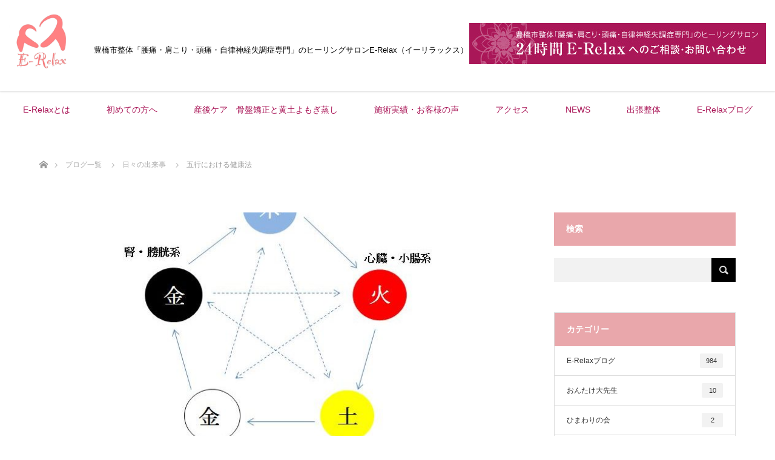

--- FILE ---
content_type: text/html; charset=UTF-8
request_url: https://www.nagoya-shizenkeitai.jp/reset-blog/diary/10013.html
body_size: 23305
content:
<!DOCTYPE html>
<html class="pc" lang="ja">
<head>
<meta charset="UTF-8">
<!--[if IE]><meta http-equiv="X-UA-Compatible" content="IE=edge"><![endif]-->
<meta name="viewport" content="width=device-width">
<title>五行における健康法 | 豊橋の整体 腰痛 痛み・シビレとり専門。偏頭痛（片頭痛）やオスグットは整体院E-Relax（旧名古屋ピュア整体院）へ</title>
<meta name="description" content="◎豊橋市で腰痛・骨盤矯正・ぎっくり腰・姿勢矯正・肩こり・頭痛なら～自然療法＆ヒーリングサロン　整体院E-Relaxへ～五行色体表を参考にして頂きたい中医学2０００年の叡智木火土金水◆木の健康法「十分な...">
<link rel="pingback" href="https://www.nagoya-shizenkeitai.jp/xmlrpc.php">
<meta name='robots' content='max-image-preview:large' />
<link rel="alternate" type="application/rss+xml" title="豊橋の整体 腰痛 痛み・シビレとり専門。偏頭痛（片頭痛）やオスグットは整体院E-Relax（旧名古屋ピュア整体院）へ &raquo; フィード" href="https://www.nagoya-shizenkeitai.jp/feed/" />
<link rel="alternate" type="application/rss+xml" title="豊橋の整体 腰痛 痛み・シビレとり専門。偏頭痛（片頭痛）やオスグットは整体院E-Relax（旧名古屋ピュア整体院）へ &raquo; コメントフィード" href="https://www.nagoya-shizenkeitai.jp/comments/feed/" />
<link rel='stylesheet' id='style-css' href='https://www.nagoya-shizenkeitai.jp/wp-content/themes/lotus_tcd039/style.css' type='text/css' media='all' />
<link rel='stylesheet' id='wp-block-library-css' href='https://www.nagoya-shizenkeitai.jp/wp-includes/css/dist/block-library/style.min.css' type='text/css' media='all' />
<link rel='stylesheet' id='classic-theme-styles-css' href='https://www.nagoya-shizenkeitai.jp/wp-includes/css/classic-themes.min.css' type='text/css' media='all' />
<style id='global-styles-inline-css' type='text/css'>
body{--wp--preset--color--black: #000000;--wp--preset--color--cyan-bluish-gray: #abb8c3;--wp--preset--color--white: #ffffff;--wp--preset--color--pale-pink: #f78da7;--wp--preset--color--vivid-red: #cf2e2e;--wp--preset--color--luminous-vivid-orange: #ff6900;--wp--preset--color--luminous-vivid-amber: #fcb900;--wp--preset--color--light-green-cyan: #7bdcb5;--wp--preset--color--vivid-green-cyan: #00d084;--wp--preset--color--pale-cyan-blue: #8ed1fc;--wp--preset--color--vivid-cyan-blue: #0693e3;--wp--preset--color--vivid-purple: #9b51e0;--wp--preset--gradient--vivid-cyan-blue-to-vivid-purple: linear-gradient(135deg,rgba(6,147,227,1) 0%,rgb(155,81,224) 100%);--wp--preset--gradient--light-green-cyan-to-vivid-green-cyan: linear-gradient(135deg,rgb(122,220,180) 0%,rgb(0,208,130) 100%);--wp--preset--gradient--luminous-vivid-amber-to-luminous-vivid-orange: linear-gradient(135deg,rgba(252,185,0,1) 0%,rgba(255,105,0,1) 100%);--wp--preset--gradient--luminous-vivid-orange-to-vivid-red: linear-gradient(135deg,rgba(255,105,0,1) 0%,rgb(207,46,46) 100%);--wp--preset--gradient--very-light-gray-to-cyan-bluish-gray: linear-gradient(135deg,rgb(238,238,238) 0%,rgb(169,184,195) 100%);--wp--preset--gradient--cool-to-warm-spectrum: linear-gradient(135deg,rgb(74,234,220) 0%,rgb(151,120,209) 20%,rgb(207,42,186) 40%,rgb(238,44,130) 60%,rgb(251,105,98) 80%,rgb(254,248,76) 100%);--wp--preset--gradient--blush-light-purple: linear-gradient(135deg,rgb(255,206,236) 0%,rgb(152,150,240) 100%);--wp--preset--gradient--blush-bordeaux: linear-gradient(135deg,rgb(254,205,165) 0%,rgb(254,45,45) 50%,rgb(107,0,62) 100%);--wp--preset--gradient--luminous-dusk: linear-gradient(135deg,rgb(255,203,112) 0%,rgb(199,81,192) 50%,rgb(65,88,208) 100%);--wp--preset--gradient--pale-ocean: linear-gradient(135deg,rgb(255,245,203) 0%,rgb(182,227,212) 50%,rgb(51,167,181) 100%);--wp--preset--gradient--electric-grass: linear-gradient(135deg,rgb(202,248,128) 0%,rgb(113,206,126) 100%);--wp--preset--gradient--midnight: linear-gradient(135deg,rgb(2,3,129) 0%,rgb(40,116,252) 100%);--wp--preset--duotone--dark-grayscale: url('#wp-duotone-dark-grayscale');--wp--preset--duotone--grayscale: url('#wp-duotone-grayscale');--wp--preset--duotone--purple-yellow: url('#wp-duotone-purple-yellow');--wp--preset--duotone--blue-red: url('#wp-duotone-blue-red');--wp--preset--duotone--midnight: url('#wp-duotone-midnight');--wp--preset--duotone--magenta-yellow: url('#wp-duotone-magenta-yellow');--wp--preset--duotone--purple-green: url('#wp-duotone-purple-green');--wp--preset--duotone--blue-orange: url('#wp-duotone-blue-orange');--wp--preset--font-size--small: 13px;--wp--preset--font-size--medium: 20px;--wp--preset--font-size--large: 36px;--wp--preset--font-size--x-large: 42px;--wp--preset--spacing--20: 0.44rem;--wp--preset--spacing--30: 0.67rem;--wp--preset--spacing--40: 1rem;--wp--preset--spacing--50: 1.5rem;--wp--preset--spacing--60: 2.25rem;--wp--preset--spacing--70: 3.38rem;--wp--preset--spacing--80: 5.06rem;--wp--preset--shadow--natural: 6px 6px 9px rgba(0, 0, 0, 0.2);--wp--preset--shadow--deep: 12px 12px 50px rgba(0, 0, 0, 0.4);--wp--preset--shadow--sharp: 6px 6px 0px rgba(0, 0, 0, 0.2);--wp--preset--shadow--outlined: 6px 6px 0px -3px rgba(255, 255, 255, 1), 6px 6px rgba(0, 0, 0, 1);--wp--preset--shadow--crisp: 6px 6px 0px rgba(0, 0, 0, 1);}:where(.is-layout-flex){gap: 0.5em;}body .is-layout-flow > .alignleft{float: left;margin-inline-start: 0;margin-inline-end: 2em;}body .is-layout-flow > .alignright{float: right;margin-inline-start: 2em;margin-inline-end: 0;}body .is-layout-flow > .aligncenter{margin-left: auto !important;margin-right: auto !important;}body .is-layout-constrained > .alignleft{float: left;margin-inline-start: 0;margin-inline-end: 2em;}body .is-layout-constrained > .alignright{float: right;margin-inline-start: 2em;margin-inline-end: 0;}body .is-layout-constrained > .aligncenter{margin-left: auto !important;margin-right: auto !important;}body .is-layout-constrained > :where(:not(.alignleft):not(.alignright):not(.alignfull)){max-width: var(--wp--style--global--content-size);margin-left: auto !important;margin-right: auto !important;}body .is-layout-constrained > .alignwide{max-width: var(--wp--style--global--wide-size);}body .is-layout-flex{display: flex;}body .is-layout-flex{flex-wrap: wrap;align-items: center;}body .is-layout-flex > *{margin: 0;}:where(.wp-block-columns.is-layout-flex){gap: 2em;}.has-black-color{color: var(--wp--preset--color--black) !important;}.has-cyan-bluish-gray-color{color: var(--wp--preset--color--cyan-bluish-gray) !important;}.has-white-color{color: var(--wp--preset--color--white) !important;}.has-pale-pink-color{color: var(--wp--preset--color--pale-pink) !important;}.has-vivid-red-color{color: var(--wp--preset--color--vivid-red) !important;}.has-luminous-vivid-orange-color{color: var(--wp--preset--color--luminous-vivid-orange) !important;}.has-luminous-vivid-amber-color{color: var(--wp--preset--color--luminous-vivid-amber) !important;}.has-light-green-cyan-color{color: var(--wp--preset--color--light-green-cyan) !important;}.has-vivid-green-cyan-color{color: var(--wp--preset--color--vivid-green-cyan) !important;}.has-pale-cyan-blue-color{color: var(--wp--preset--color--pale-cyan-blue) !important;}.has-vivid-cyan-blue-color{color: var(--wp--preset--color--vivid-cyan-blue) !important;}.has-vivid-purple-color{color: var(--wp--preset--color--vivid-purple) !important;}.has-black-background-color{background-color: var(--wp--preset--color--black) !important;}.has-cyan-bluish-gray-background-color{background-color: var(--wp--preset--color--cyan-bluish-gray) !important;}.has-white-background-color{background-color: var(--wp--preset--color--white) !important;}.has-pale-pink-background-color{background-color: var(--wp--preset--color--pale-pink) !important;}.has-vivid-red-background-color{background-color: var(--wp--preset--color--vivid-red) !important;}.has-luminous-vivid-orange-background-color{background-color: var(--wp--preset--color--luminous-vivid-orange) !important;}.has-luminous-vivid-amber-background-color{background-color: var(--wp--preset--color--luminous-vivid-amber) !important;}.has-light-green-cyan-background-color{background-color: var(--wp--preset--color--light-green-cyan) !important;}.has-vivid-green-cyan-background-color{background-color: var(--wp--preset--color--vivid-green-cyan) !important;}.has-pale-cyan-blue-background-color{background-color: var(--wp--preset--color--pale-cyan-blue) !important;}.has-vivid-cyan-blue-background-color{background-color: var(--wp--preset--color--vivid-cyan-blue) !important;}.has-vivid-purple-background-color{background-color: var(--wp--preset--color--vivid-purple) !important;}.has-black-border-color{border-color: var(--wp--preset--color--black) !important;}.has-cyan-bluish-gray-border-color{border-color: var(--wp--preset--color--cyan-bluish-gray) !important;}.has-white-border-color{border-color: var(--wp--preset--color--white) !important;}.has-pale-pink-border-color{border-color: var(--wp--preset--color--pale-pink) !important;}.has-vivid-red-border-color{border-color: var(--wp--preset--color--vivid-red) !important;}.has-luminous-vivid-orange-border-color{border-color: var(--wp--preset--color--luminous-vivid-orange) !important;}.has-luminous-vivid-amber-border-color{border-color: var(--wp--preset--color--luminous-vivid-amber) !important;}.has-light-green-cyan-border-color{border-color: var(--wp--preset--color--light-green-cyan) !important;}.has-vivid-green-cyan-border-color{border-color: var(--wp--preset--color--vivid-green-cyan) !important;}.has-pale-cyan-blue-border-color{border-color: var(--wp--preset--color--pale-cyan-blue) !important;}.has-vivid-cyan-blue-border-color{border-color: var(--wp--preset--color--vivid-cyan-blue) !important;}.has-vivid-purple-border-color{border-color: var(--wp--preset--color--vivid-purple) !important;}.has-vivid-cyan-blue-to-vivid-purple-gradient-background{background: var(--wp--preset--gradient--vivid-cyan-blue-to-vivid-purple) !important;}.has-light-green-cyan-to-vivid-green-cyan-gradient-background{background: var(--wp--preset--gradient--light-green-cyan-to-vivid-green-cyan) !important;}.has-luminous-vivid-amber-to-luminous-vivid-orange-gradient-background{background: var(--wp--preset--gradient--luminous-vivid-amber-to-luminous-vivid-orange) !important;}.has-luminous-vivid-orange-to-vivid-red-gradient-background{background: var(--wp--preset--gradient--luminous-vivid-orange-to-vivid-red) !important;}.has-very-light-gray-to-cyan-bluish-gray-gradient-background{background: var(--wp--preset--gradient--very-light-gray-to-cyan-bluish-gray) !important;}.has-cool-to-warm-spectrum-gradient-background{background: var(--wp--preset--gradient--cool-to-warm-spectrum) !important;}.has-blush-light-purple-gradient-background{background: var(--wp--preset--gradient--blush-light-purple) !important;}.has-blush-bordeaux-gradient-background{background: var(--wp--preset--gradient--blush-bordeaux) !important;}.has-luminous-dusk-gradient-background{background: var(--wp--preset--gradient--luminous-dusk) !important;}.has-pale-ocean-gradient-background{background: var(--wp--preset--gradient--pale-ocean) !important;}.has-electric-grass-gradient-background{background: var(--wp--preset--gradient--electric-grass) !important;}.has-midnight-gradient-background{background: var(--wp--preset--gradient--midnight) !important;}.has-small-font-size{font-size: var(--wp--preset--font-size--small) !important;}.has-medium-font-size{font-size: var(--wp--preset--font-size--medium) !important;}.has-large-font-size{font-size: var(--wp--preset--font-size--large) !important;}.has-x-large-font-size{font-size: var(--wp--preset--font-size--x-large) !important;}
.wp-block-navigation a:where(:not(.wp-element-button)){color: inherit;}
:where(.wp-block-columns.is-layout-flex){gap: 2em;}
.wp-block-pullquote{font-size: 1.5em;line-height: 1.6;}
</style>
<link rel='stylesheet' id='tcd-maps-css' href='https://www.nagoya-shizenkeitai.jp/wp-content/plugins/tcd-google-maps/admin.css' type='text/css' media='all' />
<script type='text/javascript' src='https://www.nagoya-shizenkeitai.jp/wp-includes/js/jquery/jquery.min.js?ver=3.6.4' id='jquery-core-js'></script>
<script type='text/javascript' src='https://www.nagoya-shizenkeitai.jp/wp-includes/js/jquery/jquery-migrate.min.js?ver=3.4.0' id='jquery-migrate-js'></script>
<link rel="https://api.w.org/" href="https://www.nagoya-shizenkeitai.jp/wp-json/" /><link rel="alternate" type="application/json" href="https://www.nagoya-shizenkeitai.jp/wp-json/wp/v2/posts/10013" /><link rel="canonical" href="https://www.nagoya-shizenkeitai.jp/reset-blog/diary/10013.html" />
<link rel='shortlink' href='https://www.nagoya-shizenkeitai.jp/?p=10013' />

<script src="https://www.nagoya-shizenkeitai.jp/wp-content/themes/lotus_tcd039/js/jquery.easing.1.3.js?ver=1.6"></script>
<script src="https://www.nagoya-shizenkeitai.jp/wp-content/themes/lotus_tcd039/js/jscript.js?ver=1.6"></script>
<script src="https://www.nagoya-shizenkeitai.jp/wp-content/themes/lotus_tcd039/js/functions.js?ver=1.6"></script>
<!-- <script src="https://www.nagoya-shizenkeitai.jp/wp-content/themes/lotus_tcd039/js/comment.js?ver=1.6"></script> -->

<link rel="stylesheet" media="screen and (max-width:770px)" href="https://www.nagoya-shizenkeitai.jp/wp-content/themes/lotus_tcd039/responsive.css?ver=1.6">

<style type="text/css">
body, input, textarea { font-family: Verdana, "ヒラギノ角ゴ ProN W3", "Hiragino Kaku Gothic ProN", "メイリオ", Meiryo, sans-serif; }
.rich_font { font-weight:500; font-family: "Times New Roman" , "游明朝" , "Yu Mincho" , "游明朝体" , "YuMincho" , "ヒラギノ明朝 Pro W3" , "Hiragino Mincho Pro" , "HiraMinProN-W3" , "HGS明朝E" , "ＭＳ Ｐ明朝" , "MS PMincho" , serif; }

body { font-size:15px; }

.pc #header .logo { font-size:21px; }
.mobile #header .logo { font-size:18px; }
.pc #header .desc { font-size:12px; }
#footer_logo .logo { font-size:12px; }
#footer_logo .desc { font-size:12px; }
.pc #header #logo_text_fixed .logo { font-size:21px; }

.index_box_list .image img, #index_blog_list li .image img, #related_post li a.image img, .styled_post_list1 .image img, #recent_news .image img{
  -webkit-transition: all 0.35s ease-in-out; -moz-transition: all 0.35s ease-in-out; transition: all 0.35s ease-in-out;
  -webkit-transform: scale(1); -moz-transform: scale(1); -ms-transform: scale(1); -o-transform: scale(1); transform: scale(1);
  -webkit-backface-visibility:hidden; backface-visibility:hidden;
}
.index_box_list .image a:hover img, #index_blog_list li .image:hover img, #related_post li a.image:hover img, .styled_post_list1 .image:hover img, #recent_news .image:hover img{
 -webkit-transform: scale(1.2); -moz-transform: scale(1.2); -ms-transform: scale(1.2); -o-transform: scale(1.2); transform: scale(1.2);
}

.pc .home #header_top{ background:rgba(255,255,255,1) }
.pc .home #global_menu{ background:rgba(255,255,255,0.7) }
.pc .header_fix #header{ background:rgba(255,255,255,1) }
.pc .not_home #header{ background:rgba(255,255,255,0.7) }
.pc .not_home.header_fix2 #header{ background:rgba(255,255,255,1) }
.pc #global_menu > ul > li > a{ color:#AA1758; }

.pc #index_content2 .catchphrase .headline { font-size:34px; }
.pc #index_content2 .catchphrase .desc { font-size:15px; }

#post_title { font-size:30px; }
.post_content { font-size:15px; }

a:hover, #comment_header ul li a:hover, .pc #global_menu > ul > li.active > a, .pc #global_menu li.current-menu-item > a, .pc #global_menu > ul > li > a:hover, #header_logo .logo a:hover, #bread_crumb li.home a:hover:before, #bread_crumb li a:hover,
 .footer_menu li:first-child a, .footer_menu li:only-child a, #previous_next_post a:hover, .color_headline
  { color:#B6004B; }

.pc #global_menu ul ul a, #return_top a, .next_page_link a:hover, .page_navi a:hover, .collapse_category_list li a:hover .count, .index_archive_link a:hover, .slick-arrow:hover, #header_logo_index .link:hover,
 #previous_next_page a:hover, .page_navi p.back a:hover, .collapse_category_list li a:hover .count, .mobile #global_menu li a:hover,
  #wp-calendar td a:hover, #wp-calendar #prev a:hover, #wp-calendar #next a:hover, .widget_search #search-btn input:hover, .widget_search #searchsubmit:hover, .side_widget.google_search #searchsubmit:hover,
   #submit_comment:hover, #comment_header ul li a:hover, #comment_header ul li.comment_switch_active a, #comment_header #comment_closed p, #post_pagination a:hover, #post_pagination p, a.menu_button:hover, .mobile .footer_menu a:hover, .mobile #footer_menu_bottom li a:hover
    { background-color:#B6004B; }

.pc #global_menu ul ul a:hover, #return_top a:hover
 { background-color:#D8707C; }

.side_headline, #footer_address, #recent_news .headline, .page_navi span.current
 { background-color:#E9A7AB; }

#index_content1_top
 { background-color:#FFFFFF; }

#comment_textarea textarea:focus, #guest_info input:focus, #comment_header ul li a:hover, #comment_header ul li.comment_switch_active a, #comment_header #comment_closed p
 { border-color:#B6004B; }

#comment_header ul li.comment_switch_active a:after, #comment_header #comment_closed p:after
 { border-color:#B6004B transparent transparent transparent; }

.collapse_category_list li a:before
 { border-color: transparent transparent transparent #B6004B; }


  #site_loader_spinner { border:4px solid rgba(182,0,75,0.2); border-top-color:#B6004B; }

#index_content1_top { padding-bottom: 35px;}
#footer_address { color: #333; font-size: 13px; height: auto; line-height: 1.5; padding: 20px 0px;}
.pc #header_logo #logo_text, .pc #header_logo #logo_image { width: auto;}
.footer_menu li:last-child {margin:0;text-align: center;}
.pc #header .comment {
    border: none;
    position: absolute;
    left: 120px;
    top: 50%;
    -webkit-transform: translateY(-50%);
    -ms-transform: translateY(-50%);
    transform: translateY(-50%);
    font-size: 13px;
    color: #000;
}
.pc #header .comment br {
display: none;
}
.pc #header .cbn{
    position: absolute;
    right: 0px;
    top: 50%;
    -webkit-transform: translateY(-50%);
    -ms-transform: translateY(-50%);
    transform: translateY(-50%);
}
.mobile #header .comment {
border:none;
text-align: center;
    font-size: 11px;
    line-height: 1.3;
    float: left;
    margin-left: 0px;
width:270px;
padding: 10px 0px 0px;
}
.mobile #header .cbn{ display: none; }
.sidebanner dd {
font-size: 15px;
padding: 10px 0px 30px;
}
.pc #header_bottom ul.bn {
	display: none;
}
.endcbn{ width: 1150px; margin: 0px auto;}
.mobile .endcbn{ width: auto;}
img {
max-width: 100%;
height:auto;
}
body {
word-wrap : break-word;
overflow-wrap : break-word;
}
.fb_iframe_widget_fluid span {
max-width: 100%;
width: 100% !important;
overflow:hidden;
}
.mapbox {
padding-top: 65px;
}
.mapbox p {
padding-top: 1em;
line-height: 1.5;
text-align: center;
}
.mapbox p span {
padding: 0px 1em;
}
.mobile .mapbox p span {
display: block;
}
.mobile .mapbox p .spbr {
display: none;
}

.mobile #logo_image_mobile a {
width: 55px;
}
</style>


<script type="text/javascript">
 jQuery(document).ready(function($){
  $('a').not('a[href^="#"], a[href^="tel"], [href^="javascript:void(0);"], a[target="_blank"]').click(function(){
   var pass = $(this).attr("href");
   $('#site_wrap').animate({opacity:'0'},400,function(){
    $('#site_loader_overlay').show();
    $('#site_loader_spinner').show();
    location.href = pass;
    setTimeout(function(){
     $('#site_wrap').css({opacity:'1'})
    },2500);
   });
   return false;
  });
 });
</script>


<style type="text/css"></style><noscript><style>.lazyload[data-src]{display:none !important;}</style></noscript><style>.lazyload{background-image:none !important;}.lazyload:before{background-image:none !important;}</style><link rel="icon" href="https://www.nagoya-shizenkeitai.jp/wp-content/uploads/2017/03/cropped-468a908730facdbc246004a7147d4c98-32x32.jpg" sizes="32x32" />
<link rel="icon" href="https://www.nagoya-shizenkeitai.jp/wp-content/uploads/2017/03/cropped-468a908730facdbc246004a7147d4c98-192x192.jpg" sizes="192x192" />
<link rel="apple-touch-icon" href="https://www.nagoya-shizenkeitai.jp/wp-content/uploads/2017/03/cropped-468a908730facdbc246004a7147d4c98-180x180.jpg" />
<meta name="msapplication-TileImage" content="https://www.nagoya-shizenkeitai.jp/wp-content/uploads/2017/03/cropped-468a908730facdbc246004a7147d4c98-270x270.jpg" />
		<style type="text/css" id="wp-custom-css">
			@media (max-width: 425px) {
.mainbox .textbox {
	background: url(https://www.nagoya-shizenkeitai.jp/wp-content/uploads/2022/01/main_sp-1.jpg) center no-repeat;
	background-size:cover;
}
	span{
		word-break: break-all;
	}
}
		</style>
		<!-- ## NXS/OG ## --><!-- ## NXSOGTAGS ## --><!-- ## NXS/OG ## -->
<!-- <script type="text/javascript">
var gaJsHost = (("https:" == document.location.protocol) ? "https://ssl." : "http://www.");
document.write(unescape("%3Cscript src='" + gaJsHost + "google-analytics.com/ga.js' type='text/javascript'%3E%3C/script%3E"));
</script>
<script type="text/javascript">
try {
	var pageTracker = _gat._getTracker("UA-3651419-5");
	pageTracker._trackPageview();
} catch(err) {}</script> -->
<!-- Global site tag (gtag.js) - Google Analytics -->
<script async src="https://www.googletagmanager.com/gtag/js?id=UA-3651419-5"></script>
<script>
  window.dataLayer = window.dataLayer || [];
  function gtag(){dataLayer.push(arguments);}
  gtag('js', new Date());

  gtag('config', 'UA-3651419-5');
</script>

</head>
<body id="body" class="post-template-default single single-post postid-10013 single-format-standard home">
<script data-cfasync="false" data-no-defer="1">var ewww_webp_supported=false;</script>
<div id="fb-root"></div>
<script>(function(d, s, id) {
  var js, fjs = d.getElementsByTagName(s)[0];
  if (d.getElementById(id)) return;
  js = d.createElement(s); js.id = id;
  js.src = "//connect.facebook.net/ja_JP/sdk.js#xfbml=1&version=v2.8&appId=946697368733177";
  fjs.parentNode.insertBefore(js, fjs);
}(document, 'script', 'facebook-jssdk'));</script>
<div id="site_loader_overlay" style="display:none;">
 <div id="site_loader_spinner"></div>
</div>
<div id="site_wrap">

 <div id="header">
  <div id="header_top">
   <div id="header_logo">
    <div id="logo_image">
 <h1 class="logo">
  <a href="https://www.nagoya-shizenkeitai.jp/" title="豊橋の整体 腰痛 痛み・シビレとり専門。偏頭痛（片頭痛）やオスグットは整体院E-Relax（旧名古屋ピュア整体院）へ" data-label="豊橋の整体 腰痛 痛み・シビレとり専門。偏頭痛（片頭痛）やオスグットは整体院E-Relax（旧名古屋ピュア整体院）へ"><img class="h_logo lazyload" src="[data-uri]" alt="豊橋の整体 腰痛 痛み・シビレとり専門。偏頭痛（片頭痛）やオスグットは整体院E-Relax（旧名古屋ピュア整体院）へ" title="豊橋の整体 腰痛 痛み・シビレとり専門。偏頭痛（片頭痛）やオスグットは整体院E-Relax（旧名古屋ピュア整体院）へ" width="110" height="110" data-src="https://www.nagoya-shizenkeitai.jp/wp-content/uploads/2019/03/flogo.png?1768472567" decoding="async" /><noscript><img class="h_logo" src="https://www.nagoya-shizenkeitai.jp/wp-content/uploads/2019/03/flogo.png?1768472567" alt="豊橋の整体 腰痛 痛み・シビレとり専門。偏頭痛（片頭痛）やオスグットは整体院E-Relax（旧名古屋ピュア整体院）へ" title="豊橋の整体 腰痛 痛み・シビレとり専門。偏頭痛（片頭痛）やオスグットは整体院E-Relax（旧名古屋ピュア整体院）へ" width="110" height="110" data-eio="l" /></noscript></a>
 </h1>
</div>
	   <p class="comment">豊橋市整体<br>「腰痛・肩こり・頭痛・自律神経失調症専門」<br>のヒーリングサロンE-Relax（イーリラックス）</p>
	   <p class="cbn"><a href="/contact/"><img src="[data-uri]" alt="豊橋市整体「腰痛・肩こり・頭痛・自律神経失調症専門」のヒーリングサロン24時間E-Relaxへのご相談・お問い合わせ" data-src="/wp-content/themes/lotus_tcd039/img/header/cbn.jpg" decoding="async" class="lazyload"><noscript><img src="/wp-content/themes/lotus_tcd039/img/header/cbn.jpg" alt="豊橋市整体「腰痛・肩こり・頭痛・自律神経失調症専門」のヒーリングサロン24時間E-Relaxへのご相談・お問い合わせ" data-eio="l"></noscript></a></p>
   </div>
  </div><!-- END #header_top -->
    <div id="header_bottom">
   <a href="#" class="menu_button"><span>menu</span></a>
   <ul class="bn">
   	<li><a href="/contact"><img src="[data-uri]" alt="豊橋市整体「腰痛・肩こり・頭痛・自律神経失調症専門」のヒーリングサロン24時間E-Relaxへのご相談・お問い合わせ" width="300" height="76" data-src="/wp-content/themes/lotus_tcd039/img/common/spcbtn.png" decoding="async" class="lazyload"><noscript><img src="/wp-content/themes/lotus_tcd039/img/common/spcbtn.png" alt="豊橋市整体「腰痛・肩こり・頭痛・自律神経失調症専門」のヒーリングサロン24時間E-Relaxへのご相談・お問い合わせ" width="300" height="76" data-eio="l"></noscript></a></li>
   	<li><a href="tel:0532356507"><img src="[data-uri]" alt="" width="300" height="76" data-src="/wp-content/themes/lotus_tcd039/img/common/sptel.png" decoding="async" class="lazyload"><noscript><img src="/wp-content/themes/lotus_tcd039/img/common/sptel.png" alt="" width="300" height="76" data-eio="l"></noscript></a></li>
   </ul>
   <div id="logo_image_fixed">
 <p class="logo"><a href="https://www.nagoya-shizenkeitai.jp/" title="豊橋の整体 腰痛 痛み・シビレとり専門。偏頭痛（片頭痛）やオスグットは整体院E-Relax（旧名古屋ピュア整体院）へ"><img class="s_logo lazyload" src="[data-uri]" alt="豊橋の整体 腰痛 痛み・シビレとり専門。偏頭痛（片頭痛）やオスグットは整体院E-Relax（旧名古屋ピュア整体院）へ" title="豊橋の整体 腰痛 痛み・シビレとり専門。偏頭痛（片頭痛）やオスグットは整体院E-Relax（旧名古屋ピュア整体院）へ" width="110" height="110" data-src="https://www.nagoya-shizenkeitai.jp/wp-content/uploads/2019/03/flogo.png?1768472567" decoding="async" /><noscript><img class="s_logo" src="https://www.nagoya-shizenkeitai.jp/wp-content/uploads/2019/03/flogo.png?1768472567" alt="豊橋の整体 腰痛 痛み・シビレとり専門。偏頭痛（片頭痛）やオスグットは整体院E-Relax（旧名古屋ピュア整体院）へ" title="豊橋の整体 腰痛 痛み・シビレとり専門。偏頭痛（片頭痛）やオスグットは整体院E-Relax（旧名古屋ピュア整体院）へ" width="110" height="110" data-eio="l" /></noscript></a></p>
</div>
   <div id="global_menu">
    <ul id="menu-global-menu" class="menu"><li id="menu-item-7759" class="menu-item menu-item-type-post_type menu-item-object-page menu-item-7759"><a href="https://www.nagoya-shizenkeitai.jp/about/">E-Relaxとは</a></li>
<li id="menu-item-7723" class="menu-item menu-item-type-post_type menu-item-object-page menu-item-7723"><a href="https://www.nagoya-shizenkeitai.jp/hajimete/">初めての方へ</a></li>
<li id="menu-item-7722" class="menu-item menu-item-type-post_type menu-item-object-page menu-item-7722"><a href="https://www.nagoya-shizenkeitai.jp/sejutsu/">産後ケア　骨盤矯正と黄土よもぎ蒸し</a></li>
<li id="menu-item-7721" class="menu-item menu-item-type-post_type menu-item-object-page menu-item-7721"><a href="https://www.nagoya-shizenkeitai.jp/jisseki/">施術実績・お客様の声</a></li>
<li id="menu-item-7719" class="menu-item menu-item-type-post_type menu-item-object-page menu-item-7719"><a href="https://www.nagoya-shizenkeitai.jp/ryoukin/">アクセス</a></li>
<li id="menu-item-7773" class="menu-item menu-item-type-custom menu-item-object-custom menu-item-7773"><a href="/news/">NEWS</a></li>
<li id="menu-item-7767" class="menu-item menu-item-type-post_type menu-item-object-page menu-item-7767"><a href="https://www.nagoya-shizenkeitai.jp/mechanism/">出張整体</a></li>
<li id="menu-item-7859" class="menu-item menu-item-type-post_type menu-item-object-page current_page_parent menu-item-has-children menu-item-7859"><a href="https://www.nagoya-shizenkeitai.jp/%e3%83%96%e3%83%ad%e3%82%b0%e4%b8%80%e8%a6%a7%e3%83%9a%e3%83%bc%e3%82%b8/">E-Relaxブログ</a>
<ul class="sub-menu">
	<li id="menu-item-7894" class="menu-item menu-item-type-taxonomy menu-item-object-category current-post-ancestor current-menu-parent current-post-parent menu-item-7894"><a href="https://www.nagoya-shizenkeitai.jp/category/reset-blog/diary/">日々の出来事</a></li>
	<li id="menu-item-7895" class="menu-item menu-item-type-taxonomy menu-item-object-category menu-item-7895"><a href="https://www.nagoya-shizenkeitai.jp/category/reset-blog/treatment-results/">最新施術実績</a></li>
	<li id="menu-item-7893" class="menu-item menu-item-type-taxonomy menu-item-object-category menu-item-7893"><a href="https://www.nagoya-shizenkeitai.jp/category/reset-blog/maintenance/">体のメンテナンス情報</a></li>
	<li id="menu-item-7892" class="menu-item menu-item-type-taxonomy menu-item-object-category menu-item-7892"><a href="https://www.nagoya-shizenkeitai.jp/category/reset-blog/voice/">お客様の声</a></li>
</ul>
</li>
</ul>   </div>
  </div><!-- END #header_bottom -->
   </div><!-- END #header -->

    
 <div id="main_contents" class="clearfix">


<div id="bread_crumb">

<ul class="clearfix">
 <li itemscope="itemscope" itemtype="http://data-vocabulary.org/Breadcrumb" class="home"><a itemprop="url" href="https://www.nagoya-shizenkeitai.jp/"><span>ホーム</span></a></li>

 <li itemscope="itemscope" itemtype="http://data-vocabulary.org/Breadcrumb"><a itemprop="url" href="https://www.nagoya-shizenkeitai.jp/%e3%83%96%e3%83%ad%e3%82%b0%e4%b8%80%e8%a6%a7%e3%83%9a%e3%83%bc%e3%82%b8/">ブログ一覧</a></li>
 <li><a href="https://www.nagoya-shizenkeitai.jp/category/reset-blog/diary/" rel="category tag">日々の出来事</a></li>
 <li class="last">五行における健康法</li>

</ul>
</div>

<div id="main_col" class="clearfix">

<div id="left_col">

 
 <div id="article">

      <div id="post_image">
   <img width="790" height="480" src="[data-uri]" class="attachment-size5 size-size5 wp-post-image lazyload" alt="" decoding="async" data-src="https://www.nagoya-shizenkeitai.jp/wp-content/uploads/2018/11/20b5d24eb2950ec140ae7a693a23c778-790x480.jpg" /><noscript><img width="790" height="480" src="https://www.nagoya-shizenkeitai.jp/wp-content/uploads/2018/11/20b5d24eb2950ec140ae7a693a23c778-790x480.jpg" class="attachment-size5 size-size5 wp-post-image" alt="" decoding="async" data-eio="l" /></noscript>  </div>
    
  <ul id="post_meta_top" class="clearfix">
   <li class="date"><time class="entry-date updated" datetime="2018-11-29T14:23:30+09:00">2018.11.29</time></li>   <li class="category"><a href="https://www.nagoya-shizenkeitai.jp/category/reset-blog/diary/">日々の出来事</a>
</li>  </ul>

  <h2 id="post_title" class="rich_font color_headline">五行における健康法</h2>

    <div class="single_share clearfix" id="single_share_top">
   
<!--Type1-->

<div id="share_top1">

 

<div class="sns">
<ul class="type1 clearfix">
<!--Twitterボタン-->
<li class="twitter">
<a href="http://twitter.com/share?text=%E4%BA%94%E8%A1%8C%E3%81%AB%E3%81%8A%E3%81%91%E3%82%8B%E5%81%A5%E5%BA%B7%E6%B3%95&url=https%3A%2F%2Fwww.nagoya-shizenkeitai.jp%2Freset-blog%2Fdiary%2F10013.html&via=&tw_p=tweetbutton&related=" onclick="javascript:window.open(this.href, '', 'menubar=no,toolbar=no,resizable=yes,scrollbars=yes,height=400,width=600');return false;"><i class="icon-twitter"></i><span class="ttl">Tweet</span><span class="share-count"></span></a></li>

<!--Facebookボタン-->
<li class="facebook">
<a href="//www.facebook.com/sharer/sharer.php?u=https://www.nagoya-shizenkeitai.jp/reset-blog/diary/10013.html&amp;t=%E4%BA%94%E8%A1%8C%E3%81%AB%E3%81%8A%E3%81%91%E3%82%8B%E5%81%A5%E5%BA%B7%E6%B3%95" class="facebook-btn-icon-link" target="blank" rel="nofollow"><i class="icon-facebook"></i><span class="ttl">Share</span><span class="share-count"></span></a></li>

<!--Google+ボタン-->
<li class="googleplus">
<a href="https://plus.google.com/share?url=https%3A%2F%2Fwww.nagoya-shizenkeitai.jp%2Freset-blog%2Fdiary%2F10013.html" onclick="javascript:window.open(this.href, '', 'menubar=no,toolbar=no,resizable=yes,scrollbars=yes,height=600,width=500');return false;"><i class="icon-google-plus"></i><span class="ttl">+1</span><span class="share-count"></span></a></li>

<!--Hatebuボタン-->
<li class="hatebu">
<a href="http://b.hatena.ne.jp/add?mode=confirm&url=https%3A%2F%2Fwww.nagoya-shizenkeitai.jp%2Freset-blog%2Fdiary%2F10013.html" onclick="javascript:window.open(this.href, '', 'menubar=no,toolbar=no,resizable=yes,scrollbars=yes,height=400,width=510');return false;" ><i class="icon-hatebu"></i><span class="ttl">Hatena</span><span class="share-count"></span></a></li>

<!--Pocketボタン-->
<li class="pocket">
<a href="http://getpocket.com/edit?url=https%3A%2F%2Fwww.nagoya-shizenkeitai.jp%2Freset-blog%2Fdiary%2F10013.html&title=%E4%BA%94%E8%A1%8C%E3%81%AB%E3%81%8A%E3%81%91%E3%82%8B%E5%81%A5%E5%BA%B7%E6%B3%95" target="blank"><i class="icon-pocket"></i><span class="ttl">Pocket</span><span class="share-count"></span></a></li>

<!--RSSボタン-->
<li class="rss">
<a href="https://www.nagoya-shizenkeitai.jp/?feed=rss2" target="blank"><i class="icon-rss"></i><span class="ttl">RSS</span></a></li>

<!--Feedlyボタン-->
<li class="feedly">
<a href="http://feedly.com/index.html#subscription%2Ffeed%2Fhttp%3A%2F%2F%3ffeed%3drss2" target="blank"><i class="icon-feedly"></i><span class="ttl">feedly</span><span class="share-count"></span></a></li>

<!--Pinterestボタン-->
<li class="pinterest">
<a rel="nofollow" target="_blank" href="https://www.pinterest.com/pin/create/button/?url=https%3A%2F%2Fwww.nagoya-shizenkeitai.jp%2Freset-blog%2Fdiary%2F10013.html&media=https://www.nagoya-shizenkeitai.jp/wp-content/uploads/2018/11/20b5d24eb2950ec140ae7a693a23c778.jpg&description=%E4%BA%94%E8%A1%8C%E3%81%AB%E3%81%8A%E3%81%91%E3%82%8B%E5%81%A5%E5%BA%B7%E6%B3%95"><i class="icon-pinterest"></i><span class="ttl">Pin&nbsp;it</span></a></li>

</ul>
</div>

</div>


<!--Type2-->

<!--Type3-->

<!--Type4-->

<!--Type5-->
  </div>
  
 <!-- banner2 -->
 
  <div class="post_content clearfix">
   <p><span style="font-size: 14pt;"><strong>◎豊橋市で腰痛・骨盤矯正・ぎっくり腰・姿勢矯正・肩こり・頭痛なら</strong></span></p>
<p><span style="color: #ff6600; font-size: 14pt;"><strong>～自然療法＆ヒーリングサロン　整体院E-Relaxへ～</strong></span></p>
<p><span style="font-size: 12pt;">五行色体表を参考にして頂きたい</span></p>
<p><span style="font-size: 12pt;">中医学2０００年の叡智</span></p>
<p><span style="font-size: 12pt;">木火土金水</span></p>
<p><span style="color: #000080; font-size: 12pt;"><strong>◆木の健康法「十分な睡眠」は肝臓を守る</strong></span></p>
<p><span style="font-size: 12pt;"><strong>⇒「心美しく」を心がける事で、精神的に安定し安らかな睡眠を得ます。</strong></span></p>
<p><span style="font-size: 12pt;"><strong>充分な睡眠は肝臓を守ります。</strong></span></p>
<p><span style="color: #000080; font-size: 12pt;"><strong>◆火の健康法「適度な運動」は心臓を守る</strong></span></p>
<p><span style="font-size: 12pt;"><strong>⇒適度な運動は、血流を良くし、体温を上げ、消化器系を元気にしてくれます。</strong></span></p>
<p><span style="font-size: 12pt;"><strong>適度な運動は心臓を守ります</strong></span></p>
<p><span style="color: #000080; font-size: 12pt;"><strong>◆土の健康法「腹八分目に医者要らず」は胃臓を守る</strong></span></p>
<p><span style="font-size: 12pt;"><strong>⇒腹八分目程度に抑えて食べる方が体には良く健康を維持できます。</strong></span></p>
<p><span style="font-size: 12pt;"><strong>腹八分目は胃臓を守ると覚えておくことです</strong></span></p>
<p><span style="color: #000080; font-size: 12pt;"><strong>◆金の健康法「呼吸法」は肺臓を守る</strong></span></p>
<p><span style="font-size: 12pt;"><strong>⇒体内の空気を吐き切り、新鮮な空気を取り入れる事で美容と健康を維持できます。</strong></span></p>
<p><span style="font-size: 12pt;"><strong>深呼吸は肺臓を守ります</strong></span></p>
<p><span style="color: #000080; font-size: 12pt;"><strong>◆水の健康法「入浴と水分補給」は腎臓を守る</strong></span></p>
<p><span style="font-size: 12pt;"><strong>⇒入浴は代謝を良くし、毒素を排出します</strong></span></p>
<p><span style="font-size: 12pt;"><strong>水分補給は身体の代謝が上がり老廃物が排出され、腎臓を守ります</strong></span></p>
<p><span style="font-size: 12pt;"><strong>※表を参考にして下さい</strong></span></p>
<table style="height: 571px;" width="1086">
<tbody>
<tr>
<td style="width: 1044px;"><img decoding="async" class="alignnone wp-image-10014 lazyload" src="[data-uri]" alt="" width="717" height="693"   data-src="https://www.nagoya-shizenkeitai.jp/wp-content/uploads/2018/11/24ee1803cd6e997ea188fb00168ef8ef-500x483.jpg" data-srcset="https://www.nagoya-shizenkeitai.jp/wp-content/uploads/2018/11/24ee1803cd6e997ea188fb00168ef8ef-500x483.jpg 500w, https://www.nagoya-shizenkeitai.jp/wp-content/uploads/2018/11/24ee1803cd6e997ea188fb00168ef8ef-200x193.jpg 200w, https://www.nagoya-shizenkeitai.jp/wp-content/uploads/2018/11/24ee1803cd6e997ea188fb00168ef8ef.jpg 690w" data-sizes="auto" /><noscript><img decoding="async" class="alignnone wp-image-10014" src="https://www.nagoya-shizenkeitai.jp/wp-content/uploads/2018/11/24ee1803cd6e997ea188fb00168ef8ef-500x483.jpg" alt="" width="717" height="693" srcset="https://www.nagoya-shizenkeitai.jp/wp-content/uploads/2018/11/24ee1803cd6e997ea188fb00168ef8ef-500x483.jpg 500w, https://www.nagoya-shizenkeitai.jp/wp-content/uploads/2018/11/24ee1803cd6e997ea188fb00168ef8ef-200x193.jpg 200w, https://www.nagoya-shizenkeitai.jp/wp-content/uploads/2018/11/24ee1803cd6e997ea188fb00168ef8ef.jpg 690w" sizes="(max-width: 717px) 100vw, 717px" data-eio="l" /></noscript></td>
</tr>
</tbody>
</table>
<p><strong><span style="font-size: 12pt;">木は、生命の活動状態</span></strong></p>
<p><strong><span style="font-size: 12pt;">火は、ものが燃える状態</span></strong></p>
<p><strong><span style="font-size: 12pt;">土は、大地を示す</span></strong></p>
<p><strong><span style="font-size: 12pt;">金は、金属を示す</span></strong></p>
<p><strong><span style="font-size: 12pt;">水は、液体状の物を示す</span></strong></p>
<p><span style="font-size: 12pt;">「腎臓⇒恐れ」腎臓は、恐れを示しています。</span></p>
<p><span style="font-size: 12pt;">例えば、腎臓が弱れば恐怖を感じやすい性格を作りだします。</span></p>
<p><span style="font-size: 12pt;">また恐れを抱き続けると腎臓が弱くなってきます。</span></p>
<p><span style="font-size: 12pt;">「腎臓⇒くされ臭い」腎臓が弱くなれば、物が腐ったような匂いがします</span></p>
<p><span style="font-size: 12pt;">「腎臓⇒冬」腎臓は冬に病みやすいので注意しようと言う意味です。</span></p>
<p><span style="font-size: 12pt;">木（肝）⇒火（心）⇒土（脾）⇒金（肺）⇒水（腎）</span></p>
<p><span style="font-size: 12pt;">肝臓は心臓を助けます⇒心臓は脾臓を助けます⇒脾臓は肺臓を助けます⇒肺臓は腎臓を助けます⇒腎臓は肝臓を助けます。</span></p>
<p>腎臓に病がある場合、腎臓だけではなく、肺の働きを活発にさせる事で腎臓が元気になるのです</p>
<table>
<tbody>
<tr>
<td><img decoding="async" class="alignnone size-large wp-image-10016 lazyload" src="[data-uri]" alt="" width="500" height="441"   data-src="https://www.nagoya-shizenkeitai.jp/wp-content/uploads/2018/11/20b5d24eb2950ec140ae7a693a23c778-500x441.jpg" data-srcset="https://www.nagoya-shizenkeitai.jp/wp-content/uploads/2018/11/20b5d24eb2950ec140ae7a693a23c778-500x441.jpg 500w, https://www.nagoya-shizenkeitai.jp/wp-content/uploads/2018/11/20b5d24eb2950ec140ae7a693a23c778-200x176.jpg 200w, https://www.nagoya-shizenkeitai.jp/wp-content/uploads/2018/11/20b5d24eb2950ec140ae7a693a23c778-768x678.jpg 768w, https://www.nagoya-shizenkeitai.jp/wp-content/uploads/2018/11/20b5d24eb2950ec140ae7a693a23c778.jpg 790w" data-sizes="auto" /><noscript><img decoding="async" class="alignnone size-large wp-image-10016" src="https://www.nagoya-shizenkeitai.jp/wp-content/uploads/2018/11/20b5d24eb2950ec140ae7a693a23c778-500x441.jpg" alt="" width="500" height="441" srcset="https://www.nagoya-shizenkeitai.jp/wp-content/uploads/2018/11/20b5d24eb2950ec140ae7a693a23c778-500x441.jpg 500w, https://www.nagoya-shizenkeitai.jp/wp-content/uploads/2018/11/20b5d24eb2950ec140ae7a693a23c778-200x176.jpg 200w, https://www.nagoya-shizenkeitai.jp/wp-content/uploads/2018/11/20b5d24eb2950ec140ae7a693a23c778-768x678.jpg 768w, https://www.nagoya-shizenkeitai.jp/wp-content/uploads/2018/11/20b5d24eb2950ec140ae7a693a23c778.jpg 790w" sizes="(max-width: 500px) 100vw, 500px" data-eio="l" /></noscript></td>
</tr>
</tbody>
</table>
<p><span style="font-size: 12pt;">宇宙は「木・火・土・金・水」の五元素で構成されています</span></p>
<p><span style="font-size: 12pt;">心と体のバランスが崩れると体が不調になります</span>。</p>
<p><span style="font-size: 12pt;">※人間関係も運命も全てに影響ありますから</span></p>
<p><span style="font-size: 12pt;">日頃の食事や生活習慣の結果が病気や症状</span></p>
<p><span style="font-size: 12pt;">※参考までに、、、</span></p>
<p><span style="font-size: 12pt;">●肝臓に良い食べ物は緑の野菜・酸味のある物・発芽玄米・わかめ・野草・ヨモギ茶・ビワ茶・お味噌汁など、、、</span></p>
<p><span style="font-size: 12pt;">●心臓に良い食べ物は赤い植物性食品（トマト・赤かぶ・梅干し・八丁味噌・人参・リンゴなど）・苦みのある食品（天然の塩、天然の醤油・味噌・豆腐・緑茶・番茶・旬菊・大根葉など、、、）</span></p>
<p><span style="font-size: 12pt;">●脾臓に良い食べ物はご飯、味噌汁・漬物・玄米・あずき・焼き芋・野菜の煮込み料理など、、、</span></p>
<p><span style="font-size: 12pt;">●肺臓に良い食べ物は、玄米ご飯・ごま塩・ひじき・レンコン・ぬか漬けなど、、、</span></p>
<p><span style="font-size: 12pt;">●腎臓に良い食べ物は、黒色食品（ヒジキ・昆布・海苔・わかめ・モズク・黒ゴマ・黒豆）根菜系・小豆など、、、</span></p>
<p>※あとは自分で詳しく調べて下さいね（参考まで）</p>
<p>&nbsp;</p>
<p><span style="color: #0000ff;"><strong><span style="font-size: 14pt;">◎お知らせ<img decoding="async" src="[data-uri]" alt="flair.gif" data-src="https://www.nagoya-shizenkeitai.jp/wp-includes/images/smilies/flair.gif" class="lazyload" /><noscript><img decoding="async" src="https://www.nagoya-shizenkeitai.jp/wp-includes/images/smilies/flair.gif" alt="flair.gif" data-eio="l" /></noscript></span></strong></span></p>
<p><span style="font-size: 12pt;">豊橋で毎月、九星気学勉強会（自分づくり）を無料で６回教えています</span></p>
<p><span style="font-size: 12pt;">次回は<span style="text-align: left; color: #333333; text-transform: none; text-indent: 0px; letter-spacing: normal; font-family: メイリオ, Meiryo, 'ヒラギノ角ゴ Pro W3', 'Hiragino Kaku Gothic Pro', 'ＭＳ Ｐゴシック', 'MS P Gothic', Osaka, Verdana, Arial, Helvetica, sans-serif; font-style: normal; font-weight: bold; word-spacing: 0px; float: none; display: inline !important; white-space: normal; orphans: 2; widows: 2; background-color: #eeeeee; font-variant-ligatures: normal; font-variant-caps: normal; -webkit-text-stroke-width: 0px; text-decoration-style: initial; text-decoration-color: initial;">平成30年12月15日(土) 18:00～20:00です</span></span></p>
<p><span style="font-size: 12pt;">私も学ばせて頂きました～</span></p>
<p><span style="font-size: 12pt;">生まれた生年月日に全てが出ており、この地球に自分のがまれてきた目的を知る事ができますよ。</span></p>
<p><span style="font-size: 12pt;">興味のある方ぜひ参加して下さい（無料です）←ほんとに無料だから(^^)</span></p>
<p><span style="font-size: 12pt;">来年は八白土星の年になりますね。</span></p>
<p><span style="font-size: 12pt;">それぞれの運勢を学ぶ事で大難を小難に変える事ができます</span></p>
<p><strong><span style="font-size: 14pt;">講師は六代目神主　鈴木健嗣氏</span></strong></p>
<p><a href="https://unsei.sakura.ne.jp/entry6.html">https://unsei.sakura.ne.jp/entry6.html</a></p>
<p><strong><span style="font-size: 12pt;">場所：敬神大教会（駐車場有）</span></strong><br />
<strong><span style="font-size: 12pt;">住所：愛知県豊橋市神野新田町ロノ割１５４</span></strong><br />
<strong><span style="font-size: 12pt;">電話：０５３２－３１－８５９５</span></strong><br />
<strong><span style="font-size: 12pt;">Google マップ 【 http://goo.gl/maps/1aoyw 】</span></strong></p>
<p>&nbsp;</p>
<p><span style="color: #0000ff;"><strong><span style="font-size: 18pt;">創造しよう「命に輝き、自分らしぃ人生」。</span></strong></span></p>
<p><strong><span style="font-size: 14pt;">今のあなたで満足していますか？</span></strong><br />
<strong><span style="font-size: 14pt;">今ままの人生でいいですか？</span></strong></p>
<p><span style="color: #ff0000; font-size: 12pt;">本当」の気学をお伝えしたい！<img decoding="async" src="[data-uri]" alt="flair.gif" data-src="https://www.nagoya-shizenkeitai.jp/wp-includes/images/smilies/flair.gif" class="lazyload" /><noscript><img decoding="async" src="https://www.nagoya-shizenkeitai.jp/wp-includes/images/smilies/flair.gif" alt="flair.gif" data-eio="l" /></noscript></span></p>
<p><span style="font-size: 12pt;">・今年は運勢が悪いからジッとしていなければならない</span></p>
<p><span style="font-size: 12pt;">・今年は八方塞がりだから何もしない方がいい</span></p>
<p><span style="font-size: 12pt;">・本厄だから今年はジッとしている</span></p>
<p><span style="font-size: 12pt;">・五黄だけは気をつけろ</span></p>
<p><span style="font-size: 12pt;">・運勢が良いのに良くならない</span></p>
<p><span style="font-size: 12pt;"><strong>●九星気学とは</strong>、</span><br />
<span style="font-size: 12pt;">生年月日から運勢や運命を導く4,000年の歴史ある人生統計学。</span><br />
<span style="font-size: 12pt;">宿命とは、宿った命であり、過去であり、体験済みのことをいいます。</span><br />
<span style="font-size: 12pt;">運命とは、運ぶ命であり、未来であり、これからの体験のことをいいます。</span><br />
<span style="font-size: 12pt;">未来は、混沌としており、常に創造していくものです。</span><br />
<strong><span style="font-size: 12pt;">●運勢を良くする</span></strong><br />
<span style="font-size: 12pt;">運勢とは、大自然の流れの中で、その時何をするのかということ。</span><br />
<span style="font-size: 12pt;">春に田植えをすることで収穫を迎えることが出来ます。冬に田植えをしてもお米は取れません。</span><br />
<span style="font-size: 12pt;">タイミング次第で結果に大きな差が出てきます。</span><br />
<span style="font-size: 12pt;">恋愛を望んでいる人の場合、恋愛運勢のタイミングに行動を起こすことで、恋愛成就という結果を得ることが出来ます。</span><br />
<span style="font-size: 12pt;">運勢のタイミングがずれると、努力しても辛抱しても成就に至ることが難しくなります。</span><br />
<span style="font-size: 12pt;">人生のタイミングを知ることが運勢を良くすることです。</span></p>
<p><span style="font-size: 12pt;">＞運勢を良くする方法は、運勢グラフと運勢リズムです。</span><br />
<strong><span style="font-size: 12pt;">●運気を上げる</span></strong><br />
<span style="font-size: 12pt;">運気とは、出来事を引き寄せ巡り合わせる力の強弱。</span><br />
<span style="font-size: 12pt;">日陰で育つ植物より、日向で育つ植物の方がより多くの光を引き寄せ、元気になり成長が良いものです。</span><br />
<span style="font-size: 12pt;">恋愛を望んでいる人の場合、恋愛運気を強めることで、恋愛対象となる人を引き寄せ巡り合う確立が高まることになります。</span><br />
<span style="font-size: 12pt;">運気の弱い人は、恋愛を引き寄せる力が弱いため、良縁に巡り合う確立が低くなります。</span></p>
<p><span style="font-size: 12pt;">＞運気を上げる方法は、祐気取りです。</span><br />
<strong><span style="font-size: 12pt;">●九星気学を学ぶ目的</span></strong><br />
<span style="color: #ff0000; font-size: 12pt;">4000年の歴史を持つ九星気学を研究し、</span><br />
<span style="color: #ff0000; font-size: 12pt;">人としてのスキルを磨き、知識を深め、人格の向上と豊かな人間関係を築くことを目的とします。</span></p>
<p>*****************************************************************************</p>
<p><span style="font-size: 12pt;"><strong>頭痛・首痛・むち打ち・寝違い・頸椎ヘルニア・眼精疲労・肩こり・四十肩・五十肩・野球肩・手のしびれ</strong></span><br />
<span style="font-size: 12pt;"><strong>・腰痛・ぎっくり腰・椎間板ヘルニア・背中の痛み・脊柱管狭窄症・すべり症・坐骨神経痛・股関節痛・</strong></span><br />
<span style="font-size: 12pt;"><strong>尾てい骨痛・膝痛・手足のしびれ・Ｏ脚強制・足のむくみ・オスグッド・半月板損傷・更年期障害・側弯症</strong></span><br />
<span style="font-size: 12pt;"><strong>冷え性・生理痛・生理不順・不眠症・メニエール・便秘・倦怠感・スポーツ障害など・・・</strong></span><br />
<span style="font-size: 12pt;"><strong>住所　愛知県豊橋市佐藤4丁目３６－１４</strong></span><br />
<span style="color: #ff6600; font-size: 14pt;"><strong>自然療法＆ヒーリングサロン</strong></span><br />
<span style="color: #ff6600; font-size: 14pt;"><strong>整体院Ｅ－Ｒｅｌａｘ</strong></span><br />
<span style="font-size: 12pt;">●0532-35-6507</span><br />
<span style="font-size: 12pt;"> ●営業時間　：10：00～19：00</span><br />
<span style="font-size: 12pt;"> ●定休日　：日曜日（日曜日しか来院されない方も対応致しますので、いつでもご相談下さい）</span></p>
<p><span style="font-size: 12pt;">※さまざまな症状による実績と経験のある女性整体師が対応します</span><br />
<span style="font-size: 12pt;">（ご予約、問い合わせはお電話でいつでもどうぞ）</span></p>
<p>※様々な症状の方が来院され改善されております</p>
<p>***************************************************************************</p>
<p>&nbsp;</p>
<p>&nbsp;</p>
<p>&nbsp;</p>
<p>&nbsp;</p>
<p>&nbsp;</p>
<p>&nbsp;</p>
     </div>

    <div class="single_share clearfix" id="single_share_bottom">
   
<!--Type1-->

<div id="share_top1">

 

<div class="sns mt10 mb45">
<ul class="type1 clearfix">
<!--Twitterボタン-->
<li class="twitter">
<a href="http://twitter.com/share?text=%E4%BA%94%E8%A1%8C%E3%81%AB%E3%81%8A%E3%81%91%E3%82%8B%E5%81%A5%E5%BA%B7%E6%B3%95&url=https%3A%2F%2Fwww.nagoya-shizenkeitai.jp%2Freset-blog%2Fdiary%2F10013.html&via=&tw_p=tweetbutton&related=" onclick="javascript:window.open(this.href, '', 'menubar=no,toolbar=no,resizable=yes,scrollbars=yes,height=400,width=600');return false;"><i class="icon-twitter"></i><span class="ttl">Tweet</span><span class="share-count"></span></a></li>

<!--Facebookボタン-->
<li class="facebook">
<a href="//www.facebook.com/sharer/sharer.php?u=https://www.nagoya-shizenkeitai.jp/reset-blog/diary/10013.html&amp;t=%E4%BA%94%E8%A1%8C%E3%81%AB%E3%81%8A%E3%81%91%E3%82%8B%E5%81%A5%E5%BA%B7%E6%B3%95" class="facebook-btn-icon-link" target="blank" rel="nofollow"><i class="icon-facebook"></i><span class="ttl">Share</span><span class="share-count"></span></a></li>

<!--Google+ボタン-->
<li class="googleplus">
<a href="https://plus.google.com/share?url=https%3A%2F%2Fwww.nagoya-shizenkeitai.jp%2Freset-blog%2Fdiary%2F10013.html" onclick="javascript:window.open(this.href, '', 'menubar=no,toolbar=no,resizable=yes,scrollbars=yes,height=600,width=500');return false;"><i class="icon-google-plus"></i><span class="ttl">+1</span><span class="share-count"></span></a></li>

<!--Hatebuボタン-->
<li class="hatebu">
<a href="http://b.hatena.ne.jp/add?mode=confirm&url=https%3A%2F%2Fwww.nagoya-shizenkeitai.jp%2Freset-blog%2Fdiary%2F10013.html" onclick="javascript:window.open(this.href, '', 'menubar=no,toolbar=no,resizable=yes,scrollbars=yes,height=400,width=510');return false;" ><i class="icon-hatebu"></i><span class="ttl">Hatena</span><span class="share-count"></span></a></li>

<!--Pocketボタン-->
<li class="pocket">
<a href="http://getpocket.com/edit?url=https%3A%2F%2Fwww.nagoya-shizenkeitai.jp%2Freset-blog%2Fdiary%2F10013.html&title=%E4%BA%94%E8%A1%8C%E3%81%AB%E3%81%8A%E3%81%91%E3%82%8B%E5%81%A5%E5%BA%B7%E6%B3%95" target="blank"><i class="icon-pocket"></i><span class="ttl">Pocket</span><span class="share-count"></span></a></li>

<!--RSSボタン-->
<li class="rss">
<a href="https://www.nagoya-shizenkeitai.jp/feed/" target="blank"><i class="icon-rss"></i><span class="ttl">RSS</span></a></li>

<!--Feedlyボタン-->
<li class="feedly">
<a href="http://feedly.com/index.html#subscription%2Ffeed%2Fhttps://www.nagoya-shizenkeitai.jp/feed/" target="blank"><i class="icon-feedly"></i><span class="ttl">feedly</span><span class="share-count"></span></a></li>

<!--Pinterestボタン-->
<li class="pinterest">
<a rel="nofollow" target="_blank" href="https://www.pinterest.com/pin/create/button/?url=https%3A%2F%2Fwww.nagoya-shizenkeitai.jp%2Freset-blog%2Fdiary%2F10013.html&media=https://www.nagoya-shizenkeitai.jp/wp-content/uploads/2018/11/20b5d24eb2950ec140ae7a693a23c778.jpg&description=%E4%BA%94%E8%A1%8C%E3%81%AB%E3%81%8A%E3%81%91%E3%82%8B%E5%81%A5%E5%BA%B7%E6%B3%95"><i class="icon-pinterest"></i><span class="ttl">Pin&nbsp;it</span></a></li>

</ul>
</div>

</div>


<!--Type2-->

<!--Type3-->

<!--Type4-->

<!--Type5-->
  </div>
  
    <ul id="post_meta_bottom" class="clearfix">
   <li class="post_author">投稿者: <a href="https://www.nagoya-shizenkeitai.jp/author/shizen/" title="shizen の投稿" rel="author">shizen</a></li>   <li class="post_category"><a href="https://www.nagoya-shizenkeitai.jp/category/reset-blog/diary/" rel="category tag">日々の出来事</a></li>        </ul>
  
    <div id="previous_next_post" class="clearfix">
   <div class='prev_post'><a href='https://www.nagoya-shizenkeitai.jp/reset-blog/10004.html' title='無添加ラーメン'><img width="200" height="200" src="[data-uri]" class="attachment-size1 size-size1 wp-post-image lazyload" alt="" decoding="async"   data-src="https://www.nagoya-shizenkeitai.jp/wp-content/uploads/2018/11/40675722_1826386300763179_3415599654409076736_n-200x200.jpg" data-srcset="https://www.nagoya-shizenkeitai.jp/wp-content/uploads/2018/11/40675722_1826386300763179_3415599654409076736_n-200x200.jpg 200w, https://www.nagoya-shizenkeitai.jp/wp-content/uploads/2018/11/40675722_1826386300763179_3415599654409076736_n-150x150.jpg 150w, https://www.nagoya-shizenkeitai.jp/wp-content/uploads/2018/11/40675722_1826386300763179_3415599654409076736_n-768x768.jpg 768w, https://www.nagoya-shizenkeitai.jp/wp-content/uploads/2018/11/40675722_1826386300763179_3415599654409076736_n-500x500.jpg 500w, https://www.nagoya-shizenkeitai.jp/wp-content/uploads/2018/11/40675722_1826386300763179_3415599654409076736_n-120x120.jpg 120w, https://www.nagoya-shizenkeitai.jp/wp-content/uploads/2018/11/40675722_1826386300763179_3415599654409076736_n.jpg 960w" data-sizes="auto" /><noscript><img width="200" height="200" src="https://www.nagoya-shizenkeitai.jp/wp-content/uploads/2018/11/40675722_1826386300763179_3415599654409076736_n-200x200.jpg" class="attachment-size1 size-size1 wp-post-image" alt="" decoding="async" srcset="https://www.nagoya-shizenkeitai.jp/wp-content/uploads/2018/11/40675722_1826386300763179_3415599654409076736_n-200x200.jpg 200w, https://www.nagoya-shizenkeitai.jp/wp-content/uploads/2018/11/40675722_1826386300763179_3415599654409076736_n-150x150.jpg 150w, https://www.nagoya-shizenkeitai.jp/wp-content/uploads/2018/11/40675722_1826386300763179_3415599654409076736_n-768x768.jpg 768w, https://www.nagoya-shizenkeitai.jp/wp-content/uploads/2018/11/40675722_1826386300763179_3415599654409076736_n-500x500.jpg 500w, https://www.nagoya-shizenkeitai.jp/wp-content/uploads/2018/11/40675722_1826386300763179_3415599654409076736_n-120x120.jpg 120w, https://www.nagoya-shizenkeitai.jp/wp-content/uploads/2018/11/40675722_1826386300763179_3415599654409076736_n.jpg 960w" sizes="(max-width: 200px) 100vw, 200px" data-eio="l" /></noscript><span class='title'>無添加ラーメン</span></a></div>
<div class='next_post'><a href='https://www.nagoya-shizenkeitai.jp/reset-blog/diary/10025.html' title='クエン酸'><img width="200" height="200" src="[data-uri]" class="attachment-size1 size-size1 wp-post-image lazyload" alt="" decoding="async"   data-src="https://www.nagoya-shizenkeitai.jp/wp-content/uploads/2018/12/drink-3534412_960_720-200x200.jpg" data-srcset="https://www.nagoya-shizenkeitai.jp/wp-content/uploads/2018/12/drink-3534412_960_720-200x200.jpg 200w, https://www.nagoya-shizenkeitai.jp/wp-content/uploads/2018/12/drink-3534412_960_720-150x150.jpg 150w, https://www.nagoya-shizenkeitai.jp/wp-content/uploads/2018/12/drink-3534412_960_720-120x120.jpg 120w" data-sizes="auto" /><noscript><img width="200" height="200" src="https://www.nagoya-shizenkeitai.jp/wp-content/uploads/2018/12/drink-3534412_960_720-200x200.jpg" class="attachment-size1 size-size1 wp-post-image" alt="" decoding="async" srcset="https://www.nagoya-shizenkeitai.jp/wp-content/uploads/2018/12/drink-3534412_960_720-200x200.jpg 200w, https://www.nagoya-shizenkeitai.jp/wp-content/uploads/2018/12/drink-3534412_960_720-150x150.jpg 150w, https://www.nagoya-shizenkeitai.jp/wp-content/uploads/2018/12/drink-3534412_960_720-120x120.jpg 120w" sizes="(max-width: 200px) 100vw, 200px" data-eio="l" /></noscript><span class='title'>クエン酸</span></a></div>
  </div>
  
 </div><!-- END #article -->

 <!-- banner1 -->
 
 
  <div id="related_post">
  <h3 class="headline"><span>関連記事</span></h3>
  <ol class="clearfix">
      <li class="clearfix num1">
    <a class="image" href="https://www.nagoya-shizenkeitai.jp/reset-blog/diary/4357.html"><img src="[data-uri]" alt="" title="" data-src="https://www.nagoya-shizenkeitai.jp/wp-content/themes/lotus_tcd039/img/common/no_image2.gif" decoding="async" class="lazyload" /><noscript><img src="https://www.nagoya-shizenkeitai.jp/wp-content/themes/lotus_tcd039/img/common/no_image2.gif" alt="" title="" data-eio="l" /></noscript></a>
    <div class="desc">
     <h4 class="title"><a href="https://www.nagoya-shizenkeitai.jp/reset-blog/diary/4357.html" name="">休日</a></h4>
    </div>
   </li>
      <li class="clearfix num2">
    <a class="image" href="https://www.nagoya-shizenkeitai.jp/reset-blog/diary/4927.html"><img src="[data-uri]" alt="" title="" data-src="https://www.nagoya-shizenkeitai.jp/wp-content/themes/lotus_tcd039/img/common/no_image2.gif" decoding="async" class="lazyload" /><noscript><img src="https://www.nagoya-shizenkeitai.jp/wp-content/themes/lotus_tcd039/img/common/no_image2.gif" alt="" title="" data-eio="l" /></noscript></a>
    <div class="desc">
     <h4 class="title"><a href="https://www.nagoya-shizenkeitai.jp/reset-blog/diary/4927.html" name="">不思議な現象</a></h4>
    </div>
   </li>
      <li class="clearfix num3">
    <a class="image" href="https://www.nagoya-shizenkeitai.jp/reset-blog/treatment-results/6674.html"><img src="[data-uri]" alt="" title="" data-src="https://www.nagoya-shizenkeitai.jp/wp-content/themes/lotus_tcd039/img/common/no_image2.gif" decoding="async" class="lazyload" /><noscript><img src="https://www.nagoya-shizenkeitai.jp/wp-content/themes/lotus_tcd039/img/common/no_image2.gif" alt="" title="" data-eio="l" /></noscript></a>
    <div class="desc">
     <h4 class="title"><a href="https://www.nagoya-shizenkeitai.jp/reset-blog/treatment-results/6674.html" name="">むくみ（浮腫）</a></h4>
    </div>
   </li>
      <li class="clearfix num4">
    <a class="image" href="https://www.nagoya-shizenkeitai.jp/reset-blog/diary/5512.html"><img src="[data-uri]" alt="" title="" data-src="https://www.nagoya-shizenkeitai.jp/wp-content/themes/lotus_tcd039/img/common/no_image2.gif" decoding="async" class="lazyload" /><noscript><img src="https://www.nagoya-shizenkeitai.jp/wp-content/themes/lotus_tcd039/img/common/no_image2.gif" alt="" title="" data-eio="l" /></noscript></a>
    <div class="desc">
     <h4 class="title"><a href="https://www.nagoya-shizenkeitai.jp/reset-blog/diary/5512.html" name="">自然療法</a></h4>
    </div>
   </li>
      <li class="clearfix num5">
    <a class="image" href="https://www.nagoya-shizenkeitai.jp/reset-blog/diary/6723.html"><img src="[data-uri]" alt="" title="" data-src="https://www.nagoya-shizenkeitai.jp/wp-content/themes/lotus_tcd039/img/common/no_image2.gif" decoding="async" class="lazyload" /><noscript><img src="https://www.nagoya-shizenkeitai.jp/wp-content/themes/lotus_tcd039/img/common/no_image2.gif" alt="" title="" data-eio="l" /></noscript></a>
    <div class="desc">
     <h4 class="title"><a href="https://www.nagoya-shizenkeitai.jp/reset-blog/diary/6723.html" name="">健康な人と病気になる人の違い！</a></h4>
    </div>
   </li>
      <li class="clearfix num6">
    <a class="image" href="https://www.nagoya-shizenkeitai.jp/reset-blog/diary/9498.html"><img width="394" height="333" src="[data-uri]" class="attachment-size2 size-size2 wp-post-image lazyload" alt="" decoding="async" data-src="https://www.nagoya-shizenkeitai.jp/wp-content/uploads/2018/06/syokuji_tabesugi_woman-394x333.png" /><noscript><img width="394" height="333" src="https://www.nagoya-shizenkeitai.jp/wp-content/uploads/2018/06/syokuji_tabesugi_woman-394x333.png" class="attachment-size2 size-size2 wp-post-image" alt="" decoding="async" data-eio="l" /></noscript></a>
    <div class="desc">
     <h4 class="title"><a href="https://www.nagoya-shizenkeitai.jp/reset-blog/diary/9498.html" name="">少食のススメ</a></h4>
    </div>
   </li>
     </ol>
 </div>
  
 



  <div id="comments">

 


 
 </div><!-- #comment end -->

</div><!-- END #left_col -->


  <div id="side_col">
  <div class="side_widget clearfix widget_search" id="search-2">
<h3 class="side_headline"><span>検索</span></h3><form role="search" method="get" id="searchform" class="searchform" action="https://www.nagoya-shizenkeitai.jp/">
				<div>
					<label class="screen-reader-text" for="s">検索:</label>
					<input type="text" value="" name="s" id="s" />
					<input type="submit" id="searchsubmit" value="検索" />
				</div>
			</form></div>
<div class="side_widget clearfix tcdw_category_list_widget" id="tcdw_category_list_widget-4">
<h3 class="side_headline"><span>カテゴリー</span></h3><ul class="collapse_category_list">
 	<li class="cat-item cat-item-3"><a href="https://www.nagoya-shizenkeitai.jp/category/reset-blog/">E-Relaxブログ <span class="count">984</span></a>
<ul class='children'>
	<li class="cat-item cat-item-6"><a href="https://www.nagoya-shizenkeitai.jp/category/reset-blog/voice/">お客様の声 <span class="count">44</span></a>
	<ul class='children'>
	<li class="cat-item cat-item-199"><a href="https://www.nagoya-shizenkeitai.jp/category/reset-blog/voice/%e8%82%a9%e3%81%93%e3%82%8a/">肩こり <span class="count">4</span></a>
</li>
	<li class="cat-item cat-item-198"><a href="https://www.nagoya-shizenkeitai.jp/category/reset-blog/voice/%e8%85%b0%e7%97%9b-voice/">腰痛 <span class="count">5</span></a>
</li>
	<li class="cat-item cat-item-200"><a href="https://www.nagoya-shizenkeitai.jp/category/reset-blog/voice/%e9%a6%96%e3%81%ae%e7%97%9b%e3%81%bf/">首の痛み <span class="count">3</span></a>
</li>
	</ul>
</li>
	<li class="cat-item cat-item-4"><a href="https://www.nagoya-shizenkeitai.jp/category/reset-blog/info/">お知らせ <span class="count">6</span></a>
</li>
	<li class="cat-item cat-item-7"><a href="https://www.nagoya-shizenkeitai.jp/category/reset-blog/maintenance/">体のメンテナンス情報 <span class="count">40</span></a>
</li>
	<li class="cat-item cat-item-8"><a href="https://www.nagoya-shizenkeitai.jp/category/reset-blog/diary/">日々の出来事 <span class="count">866</span></a>
</li>
	<li class="cat-item cat-item-5"><a href="https://www.nagoya-shizenkeitai.jp/category/reset-blog/treatment-results/">最新施術実績 <span class="count">161</span></a>
</li>
</ul>
</li>
	<li class="cat-item cat-item-191"><a href="https://www.nagoya-shizenkeitai.jp/category/%e3%81%8a%e3%82%93%e3%81%9f%e3%81%91%e5%a4%a7%e5%85%88%e7%94%9f/">おんたけ大先生 <span class="count">10</span></a>
</li>
	<li class="cat-item cat-item-187"><a href="https://www.nagoya-shizenkeitai.jp/category/%e3%81%b2%e3%81%be%e3%82%8f%e3%82%8a%e3%81%ae%e4%bc%9a/">ひまわりの会 <span class="count">2</span></a>
</li>
	<li class="cat-item cat-item-189"><a href="https://www.nagoya-shizenkeitai.jp/category/%e3%82%b9%e3%83%94%e3%83%aa%e3%83%81%e3%83%a5%e3%82%a2%e3%83%ab/">スピリチュアル <span class="count">8</span></a>
</li>
	<li class="cat-item cat-item-192"><a href="https://www.nagoya-shizenkeitai.jp/category/%e5%b1%b1%e6%9c%ac%e5%ad%a6%e5%8f%b8%e3%81%95%e3%82%93%e6%83%85%e5%a0%b1/">山本学司さん情報 <span class="count">5</span></a>
</li>
	<li class="cat-item cat-item-193"><a href="https://www.nagoya-shizenkeitai.jp/category/%e6%96%b0%e5%8c%bb%e5%ad%a6%e7%a0%94%e7%a9%b6%e4%bc%9a%e6%83%85%e5%a0%b1/">新医学研究会情報 <span class="count">1</span></a>
</li>
	<li class="cat-item cat-item-1"><a href="https://www.nagoya-shizenkeitai.jp/category/%e6%9c%aa%e5%88%86%e9%a1%9e/">未分類 <span class="count">20</span></a>
</li>
	<li class="cat-item cat-item-185"><a href="https://www.nagoya-shizenkeitai.jp/category/%e6%a3%ae%e4%b8%8b%e8%87%aa%e7%84%b6%e5%8c%bb%e5%ad%a6%e6%83%85%e5%a0%b1/">森下自然医学情報 <span class="count">3</span></a>
</li>
	<li class="cat-item cat-item-186"><a href="https://www.nagoya-shizenkeitai.jp/category/%e8%96%ac%e8%8d%89/">薬草 <span class="count">6</span></a>
</li>
	<li class="cat-item cat-item-183"><a href="https://www.nagoya-shizenkeitai.jp/category/%e9%96%8b%e9%81%8b/">開運 <span class="count">29</span></a>
</li>
	<li class="cat-item cat-item-205"><a href="https://www.nagoya-shizenkeitai.jp/category/%e9%a3%9f%e3%81%ae%e6%83%85%e5%a0%b1/">食の情報 <span class="count">18</span></a>
</li>
</ul>
</div>
<div class="side_widget clearfix styled_post_list1_widget" id="styled_post_list1_widget-3">
<h3 class="side_headline"><span>最近の記事</span></h3><ol class="styled_post_list1">
 <li class="clearfix">
   <a class="image" href="https://www.nagoya-shizenkeitai.jp/reset-blog/12952.html"><img width="200" height="200" src="[data-uri]" class="attachment-size1 size-size1 wp-post-image lazyload" alt="" decoding="async"   data-src="https://www.nagoya-shizenkeitai.jp/wp-content/uploads/2023/03/hiza2-200x200.jpg" data-srcset="https://www.nagoya-shizenkeitai.jp/wp-content/uploads/2023/03/hiza2-200x200.jpg 200w, https://www.nagoya-shizenkeitai.jp/wp-content/uploads/2023/03/hiza2-150x150.jpg 150w, https://www.nagoya-shizenkeitai.jp/wp-content/uploads/2023/03/hiza2-120x120.jpg 120w" data-sizes="auto" /><noscript><img width="200" height="200" src="https://www.nagoya-shizenkeitai.jp/wp-content/uploads/2023/03/hiza2-200x200.jpg" class="attachment-size1 size-size1 wp-post-image" alt="" decoding="async" srcset="https://www.nagoya-shizenkeitai.jp/wp-content/uploads/2023/03/hiza2-200x200.jpg 200w, https://www.nagoya-shizenkeitai.jp/wp-content/uploads/2023/03/hiza2-150x150.jpg 150w, https://www.nagoya-shizenkeitai.jp/wp-content/uploads/2023/03/hiza2-120x120.jpg 120w" sizes="(max-width: 200px) 100vw, 200px" data-eio="l" /></noscript></a>   <div class="info">
    <p class="date">2023.05.25</p>    <a class="title" href="https://www.nagoya-shizenkeitai.jp/reset-blog/12952.html">食源病</a>
   </div>
 </li>
 <li class="clearfix">
   <a class="image" href="https://www.nagoya-shizenkeitai.jp/reset-blog/12894.html"><img width="200" height="200" src="[data-uri]" class="attachment-size1 size-size1 wp-post-image lazyload" alt="" decoding="async"   data-src="https://www.nagoya-shizenkeitai.jp/wp-content/uploads/2023/04/bamboo-shoots-7181496_960_720-200x200.jpg" data-srcset="https://www.nagoya-shizenkeitai.jp/wp-content/uploads/2023/04/bamboo-shoots-7181496_960_720-200x200.jpg 200w, https://www.nagoya-shizenkeitai.jp/wp-content/uploads/2023/04/bamboo-shoots-7181496_960_720-150x150.jpg 150w, https://www.nagoya-shizenkeitai.jp/wp-content/uploads/2023/04/bamboo-shoots-7181496_960_720-120x120.jpg 120w" data-sizes="auto" /><noscript><img width="200" height="200" src="https://www.nagoya-shizenkeitai.jp/wp-content/uploads/2023/04/bamboo-shoots-7181496_960_720-200x200.jpg" class="attachment-size1 size-size1 wp-post-image" alt="" decoding="async" srcset="https://www.nagoya-shizenkeitai.jp/wp-content/uploads/2023/04/bamboo-shoots-7181496_960_720-200x200.jpg 200w, https://www.nagoya-shizenkeitai.jp/wp-content/uploads/2023/04/bamboo-shoots-7181496_960_720-150x150.jpg 150w, https://www.nagoya-shizenkeitai.jp/wp-content/uploads/2023/04/bamboo-shoots-7181496_960_720-120x120.jpg 120w" sizes="(max-width: 200px) 100vw, 200px" data-eio="l" /></noscript></a>   <div class="info">
    <p class="date">2023.04.25</p>    <a class="title" href="https://www.nagoya-shizenkeitai.jp/reset-blog/12894.html">習慣を変え免疫力をあげる生き方へ</a>
   </div>
 </li>
 <li class="clearfix">
   <a class="image" href="https://www.nagoya-shizenkeitai.jp/reset-blog/12853.html"><img width="200" height="200" src="[data-uri]" class="attachment-size1 size-size1 wp-post-image lazyload" alt="" decoding="async"   data-src="https://www.nagoya-shizenkeitai.jp/wp-content/uploads/2023/03/waters-3022515_960_720-200x200.jpg" data-srcset="https://www.nagoya-shizenkeitai.jp/wp-content/uploads/2023/03/waters-3022515_960_720-200x200.jpg 200w, https://www.nagoya-shizenkeitai.jp/wp-content/uploads/2023/03/waters-3022515_960_720-150x150.jpg 150w, https://www.nagoya-shizenkeitai.jp/wp-content/uploads/2023/03/waters-3022515_960_720-120x120.jpg 120w" data-sizes="auto" /><noscript><img width="200" height="200" src="https://www.nagoya-shizenkeitai.jp/wp-content/uploads/2023/03/waters-3022515_960_720-200x200.jpg" class="attachment-size1 size-size1 wp-post-image" alt="" decoding="async" srcset="https://www.nagoya-shizenkeitai.jp/wp-content/uploads/2023/03/waters-3022515_960_720-200x200.jpg 200w, https://www.nagoya-shizenkeitai.jp/wp-content/uploads/2023/03/waters-3022515_960_720-150x150.jpg 150w, https://www.nagoya-shizenkeitai.jp/wp-content/uploads/2023/03/waters-3022515_960_720-120x120.jpg 120w" sizes="(max-width: 200px) 100vw, 200px" data-eio="l" /></noscript></a>   <div class="info">
    <p class="date">2023.03.4</p>    <a class="title" href="https://www.nagoya-shizenkeitai.jp/reset-blog/12853.html">日本人にとっての食養生</a>
   </div>
 </li>
 <li class="clearfix">
   <a class="image" href="https://www.nagoya-shizenkeitai.jp/reset-blog/12817.html"><img width="200" height="200" src="[data-uri]" class="attachment-size1 size-size1 wp-post-image lazyload" alt="" decoding="async"   data-src="https://www.nagoya-shizenkeitai.jp/wp-content/uploads/2023/01/aaab5291a8fdce019bbd461d9a48efaa-200x200.jpg" data-srcset="https://www.nagoya-shizenkeitai.jp/wp-content/uploads/2023/01/aaab5291a8fdce019bbd461d9a48efaa-200x200.jpg 200w, https://www.nagoya-shizenkeitai.jp/wp-content/uploads/2023/01/aaab5291a8fdce019bbd461d9a48efaa-150x150.jpg 150w, https://www.nagoya-shizenkeitai.jp/wp-content/uploads/2023/01/aaab5291a8fdce019bbd461d9a48efaa-120x120.jpg 120w" data-sizes="auto" /><noscript><img width="200" height="200" src="https://www.nagoya-shizenkeitai.jp/wp-content/uploads/2023/01/aaab5291a8fdce019bbd461d9a48efaa-200x200.jpg" class="attachment-size1 size-size1 wp-post-image" alt="" decoding="async" srcset="https://www.nagoya-shizenkeitai.jp/wp-content/uploads/2023/01/aaab5291a8fdce019bbd461d9a48efaa-200x200.jpg 200w, https://www.nagoya-shizenkeitai.jp/wp-content/uploads/2023/01/aaab5291a8fdce019bbd461d9a48efaa-150x150.jpg 150w, https://www.nagoya-shizenkeitai.jp/wp-content/uploads/2023/01/aaab5291a8fdce019bbd461d9a48efaa-120x120.jpg 120w" sizes="(max-width: 200px) 100vw, 200px" data-eio="l" /></noscript></a>   <div class="info">
    <p class="date">2023.02.3</p>    <a class="title" href="https://www.nagoya-shizenkeitai.jp/reset-blog/12817.html">血液は生命なり</a>
   </div>
 </li>
 <li class="clearfix">
   <a class="image" href="https://www.nagoya-shizenkeitai.jp/reset-blog/12805.html"><img width="200" height="200" src="[data-uri]" class="attachment-size1 size-size1 wp-post-image lazyload" alt="" decoding="async"   data-src="https://www.nagoya-shizenkeitai.jp/wp-content/uploads/2023/01/pixta_96219438_S-200x200.jpg" data-srcset="https://www.nagoya-shizenkeitai.jp/wp-content/uploads/2023/01/pixta_96219438_S-200x200.jpg 200w, https://www.nagoya-shizenkeitai.jp/wp-content/uploads/2023/01/pixta_96219438_S-150x150.jpg 150w, https://www.nagoya-shizenkeitai.jp/wp-content/uploads/2023/01/pixta_96219438_S-120x120.jpg 120w" data-sizes="auto" /><noscript><img width="200" height="200" src="https://www.nagoya-shizenkeitai.jp/wp-content/uploads/2023/01/pixta_96219438_S-200x200.jpg" class="attachment-size1 size-size1 wp-post-image" alt="" decoding="async" srcset="https://www.nagoya-shizenkeitai.jp/wp-content/uploads/2023/01/pixta_96219438_S-200x200.jpg 200w, https://www.nagoya-shizenkeitai.jp/wp-content/uploads/2023/01/pixta_96219438_S-150x150.jpg 150w, https://www.nagoya-shizenkeitai.jp/wp-content/uploads/2023/01/pixta_96219438_S-120x120.jpg 120w" sizes="(max-width: 200px) 100vw, 200px" data-eio="l" /></noscript></a>   <div class="info">
    <p class="date">2023.01.3</p>    <a class="title" href="https://www.nagoya-shizenkeitai.jp/reset-blog/12805.html">新年あけましておめでとうございます</a>
   </div>
 </li>
</ol>
</div>
<div class="side_widget clearfix widget_archive" id="archives-2">
<h3 class="side_headline"><span>アーカイブ</span></h3>
			<ul>
					<li><a href='https://www.nagoya-shizenkeitai.jp/date/2023/05/'>2023年5月</a>&nbsp;(1)</li>
	<li><a href='https://www.nagoya-shizenkeitai.jp/date/2023/04/'>2023年4月</a>&nbsp;(1)</li>
	<li><a href='https://www.nagoya-shizenkeitai.jp/date/2023/03/'>2023年3月</a>&nbsp;(1)</li>
	<li><a href='https://www.nagoya-shizenkeitai.jp/date/2023/02/'>2023年2月</a>&nbsp;(1)</li>
	<li><a href='https://www.nagoya-shizenkeitai.jp/date/2023/01/'>2023年1月</a>&nbsp;(1)</li>
	<li><a href='https://www.nagoya-shizenkeitai.jp/date/2022/11/'>2022年11月</a>&nbsp;(1)</li>
	<li><a href='https://www.nagoya-shizenkeitai.jp/date/2022/10/'>2022年10月</a>&nbsp;(1)</li>
	<li><a href='https://www.nagoya-shizenkeitai.jp/date/2022/09/'>2022年9月</a>&nbsp;(2)</li>
	<li><a href='https://www.nagoya-shizenkeitai.jp/date/2022/08/'>2022年8月</a>&nbsp;(1)</li>
	<li><a href='https://www.nagoya-shizenkeitai.jp/date/2022/07/'>2022年7月</a>&nbsp;(1)</li>
	<li><a href='https://www.nagoya-shizenkeitai.jp/date/2022/05/'>2022年5月</a>&nbsp;(1)</li>
	<li><a href='https://www.nagoya-shizenkeitai.jp/date/2022/02/'>2022年2月</a>&nbsp;(1)</li>
	<li><a href='https://www.nagoya-shizenkeitai.jp/date/2022/01/'>2022年1月</a>&nbsp;(1)</li>
	<li><a href='https://www.nagoya-shizenkeitai.jp/date/2021/12/'>2021年12月</a>&nbsp;(1)</li>
	<li><a href='https://www.nagoya-shizenkeitai.jp/date/2021/10/'>2021年10月</a>&nbsp;(1)</li>
	<li><a href='https://www.nagoya-shizenkeitai.jp/date/2021/09/'>2021年9月</a>&nbsp;(1)</li>
	<li><a href='https://www.nagoya-shizenkeitai.jp/date/2021/08/'>2021年8月</a>&nbsp;(1)</li>
	<li><a href='https://www.nagoya-shizenkeitai.jp/date/2021/07/'>2021年7月</a>&nbsp;(1)</li>
	<li><a href='https://www.nagoya-shizenkeitai.jp/date/2021/06/'>2021年6月</a>&nbsp;(1)</li>
	<li><a href='https://www.nagoya-shizenkeitai.jp/date/2021/05/'>2021年5月</a>&nbsp;(1)</li>
	<li><a href='https://www.nagoya-shizenkeitai.jp/date/2021/04/'>2021年4月</a>&nbsp;(1)</li>
	<li><a href='https://www.nagoya-shizenkeitai.jp/date/2021/03/'>2021年3月</a>&nbsp;(2)</li>
	<li><a href='https://www.nagoya-shizenkeitai.jp/date/2021/02/'>2021年2月</a>&nbsp;(1)</li>
	<li><a href='https://www.nagoya-shizenkeitai.jp/date/2021/01/'>2021年1月</a>&nbsp;(1)</li>
	<li><a href='https://www.nagoya-shizenkeitai.jp/date/2020/12/'>2020年12月</a>&nbsp;(1)</li>
	<li><a href='https://www.nagoya-shizenkeitai.jp/date/2020/11/'>2020年11月</a>&nbsp;(1)</li>
	<li><a href='https://www.nagoya-shizenkeitai.jp/date/2020/10/'>2020年10月</a>&nbsp;(1)</li>
	<li><a href='https://www.nagoya-shizenkeitai.jp/date/2020/09/'>2020年9月</a>&nbsp;(1)</li>
	<li><a href='https://www.nagoya-shizenkeitai.jp/date/2020/08/'>2020年8月</a>&nbsp;(1)</li>
	<li><a href='https://www.nagoya-shizenkeitai.jp/date/2020/07/'>2020年7月</a>&nbsp;(1)</li>
	<li><a href='https://www.nagoya-shizenkeitai.jp/date/2020/06/'>2020年6月</a>&nbsp;(3)</li>
	<li><a href='https://www.nagoya-shizenkeitai.jp/date/2020/05/'>2020年5月</a>&nbsp;(1)</li>
	<li><a href='https://www.nagoya-shizenkeitai.jp/date/2020/04/'>2020年4月</a>&nbsp;(2)</li>
	<li><a href='https://www.nagoya-shizenkeitai.jp/date/2020/03/'>2020年3月</a>&nbsp;(2)</li>
	<li><a href='https://www.nagoya-shizenkeitai.jp/date/2020/02/'>2020年2月</a>&nbsp;(1)</li>
	<li><a href='https://www.nagoya-shizenkeitai.jp/date/2020/01/'>2020年1月</a>&nbsp;(3)</li>
	<li><a href='https://www.nagoya-shizenkeitai.jp/date/2019/12/'>2019年12月</a>&nbsp;(2)</li>
	<li><a href='https://www.nagoya-shizenkeitai.jp/date/2019/11/'>2019年11月</a>&nbsp;(3)</li>
	<li><a href='https://www.nagoya-shizenkeitai.jp/date/2019/10/'>2019年10月</a>&nbsp;(4)</li>
	<li><a href='https://www.nagoya-shizenkeitai.jp/date/2019/09/'>2019年9月</a>&nbsp;(4)</li>
	<li><a href='https://www.nagoya-shizenkeitai.jp/date/2019/08/'>2019年8月</a>&nbsp;(2)</li>
	<li><a href='https://www.nagoya-shizenkeitai.jp/date/2019/07/'>2019年7月</a>&nbsp;(3)</li>
	<li><a href='https://www.nagoya-shizenkeitai.jp/date/2019/06/'>2019年6月</a>&nbsp;(5)</li>
	<li><a href='https://www.nagoya-shizenkeitai.jp/date/2019/04/'>2019年4月</a>&nbsp;(1)</li>
	<li><a href='https://www.nagoya-shizenkeitai.jp/date/2019/03/'>2019年3月</a>&nbsp;(5)</li>
	<li><a href='https://www.nagoya-shizenkeitai.jp/date/2019/02/'>2019年2月</a>&nbsp;(3)</li>
	<li><a href='https://www.nagoya-shizenkeitai.jp/date/2019/01/'>2019年1月</a>&nbsp;(4)</li>
	<li><a href='https://www.nagoya-shizenkeitai.jp/date/2018/12/'>2018年12月</a>&nbsp;(4)</li>
	<li><a href='https://www.nagoya-shizenkeitai.jp/date/2018/11/'>2018年11月</a>&nbsp;(5)</li>
	<li><a href='https://www.nagoya-shizenkeitai.jp/date/2018/10/'>2018年10月</a>&nbsp;(6)</li>
	<li><a href='https://www.nagoya-shizenkeitai.jp/date/2018/09/'>2018年9月</a>&nbsp;(4)</li>
	<li><a href='https://www.nagoya-shizenkeitai.jp/date/2018/08/'>2018年8月</a>&nbsp;(9)</li>
	<li><a href='https://www.nagoya-shizenkeitai.jp/date/2018/07/'>2018年7月</a>&nbsp;(7)</li>
	<li><a href='https://www.nagoya-shizenkeitai.jp/date/2018/06/'>2018年6月</a>&nbsp;(7)</li>
	<li><a href='https://www.nagoya-shizenkeitai.jp/date/2018/05/'>2018年5月</a>&nbsp;(12)</li>
	<li><a href='https://www.nagoya-shizenkeitai.jp/date/2018/04/'>2018年4月</a>&nbsp;(7)</li>
	<li><a href='https://www.nagoya-shizenkeitai.jp/date/2018/03/'>2018年3月</a>&nbsp;(6)</li>
	<li><a href='https://www.nagoya-shizenkeitai.jp/date/2018/02/'>2018年2月</a>&nbsp;(6)</li>
	<li><a href='https://www.nagoya-shizenkeitai.jp/date/2018/01/'>2018年1月</a>&nbsp;(8)</li>
	<li><a href='https://www.nagoya-shizenkeitai.jp/date/2017/12/'>2017年12月</a>&nbsp;(7)</li>
	<li><a href='https://www.nagoya-shizenkeitai.jp/date/2017/11/'>2017年11月</a>&nbsp;(7)</li>
	<li><a href='https://www.nagoya-shizenkeitai.jp/date/2017/10/'>2017年10月</a>&nbsp;(8)</li>
	<li><a href='https://www.nagoya-shizenkeitai.jp/date/2017/09/'>2017年9月</a>&nbsp;(8)</li>
	<li><a href='https://www.nagoya-shizenkeitai.jp/date/2017/08/'>2017年8月</a>&nbsp;(15)</li>
	<li><a href='https://www.nagoya-shizenkeitai.jp/date/2017/07/'>2017年7月</a>&nbsp;(11)</li>
	<li><a href='https://www.nagoya-shizenkeitai.jp/date/2017/06/'>2017年6月</a>&nbsp;(19)</li>
	<li><a href='https://www.nagoya-shizenkeitai.jp/date/2017/05/'>2017年5月</a>&nbsp;(19)</li>
	<li><a href='https://www.nagoya-shizenkeitai.jp/date/2017/04/'>2017年4月</a>&nbsp;(14)</li>
	<li><a href='https://www.nagoya-shizenkeitai.jp/date/2017/03/'>2017年3月</a>&nbsp;(1)</li>
	<li><a href='https://www.nagoya-shizenkeitai.jp/date/2017/02/'>2017年2月</a>&nbsp;(7)</li>
	<li><a href='https://www.nagoya-shizenkeitai.jp/date/2017/01/'>2017年1月</a>&nbsp;(3)</li>
	<li><a href='https://www.nagoya-shizenkeitai.jp/date/2016/12/'>2016年12月</a>&nbsp;(4)</li>
	<li><a href='https://www.nagoya-shizenkeitai.jp/date/2016/11/'>2016年11月</a>&nbsp;(3)</li>
	<li><a href='https://www.nagoya-shizenkeitai.jp/date/2016/10/'>2016年10月</a>&nbsp;(1)</li>
	<li><a href='https://www.nagoya-shizenkeitai.jp/date/2016/08/'>2016年8月</a>&nbsp;(3)</li>
	<li><a href='https://www.nagoya-shizenkeitai.jp/date/2016/07/'>2016年7月</a>&nbsp;(1)</li>
	<li><a href='https://www.nagoya-shizenkeitai.jp/date/2016/06/'>2016年6月</a>&nbsp;(6)</li>
	<li><a href='https://www.nagoya-shizenkeitai.jp/date/2016/05/'>2016年5月</a>&nbsp;(7)</li>
	<li><a href='https://www.nagoya-shizenkeitai.jp/date/2016/04/'>2016年4月</a>&nbsp;(8)</li>
	<li><a href='https://www.nagoya-shizenkeitai.jp/date/2016/03/'>2016年3月</a>&nbsp;(9)</li>
	<li><a href='https://www.nagoya-shizenkeitai.jp/date/2016/02/'>2016年2月</a>&nbsp;(14)</li>
	<li><a href='https://www.nagoya-shizenkeitai.jp/date/2016/01/'>2016年1月</a>&nbsp;(13)</li>
	<li><a href='https://www.nagoya-shizenkeitai.jp/date/2015/12/'>2015年12月</a>&nbsp;(16)</li>
	<li><a href='https://www.nagoya-shizenkeitai.jp/date/2015/11/'>2015年11月</a>&nbsp;(7)</li>
	<li><a href='https://www.nagoya-shizenkeitai.jp/date/2015/10/'>2015年10月</a>&nbsp;(9)</li>
	<li><a href='https://www.nagoya-shizenkeitai.jp/date/2015/09/'>2015年9月</a>&nbsp;(11)</li>
	<li><a href='https://www.nagoya-shizenkeitai.jp/date/2015/08/'>2015年8月</a>&nbsp;(8)</li>
	<li><a href='https://www.nagoya-shizenkeitai.jp/date/2015/07/'>2015年7月</a>&nbsp;(7)</li>
	<li><a href='https://www.nagoya-shizenkeitai.jp/date/2015/06/'>2015年6月</a>&nbsp;(5)</li>
	<li><a href='https://www.nagoya-shizenkeitai.jp/date/2015/05/'>2015年5月</a>&nbsp;(8)</li>
	<li><a href='https://www.nagoya-shizenkeitai.jp/date/2015/04/'>2015年4月</a>&nbsp;(6)</li>
	<li><a href='https://www.nagoya-shizenkeitai.jp/date/2015/03/'>2015年3月</a>&nbsp;(5)</li>
	<li><a href='https://www.nagoya-shizenkeitai.jp/date/2015/02/'>2015年2月</a>&nbsp;(3)</li>
	<li><a href='https://www.nagoya-shizenkeitai.jp/date/2015/01/'>2015年1月</a>&nbsp;(4)</li>
	<li><a href='https://www.nagoya-shizenkeitai.jp/date/2014/12/'>2014年12月</a>&nbsp;(6)</li>
	<li><a href='https://www.nagoya-shizenkeitai.jp/date/2014/11/'>2014年11月</a>&nbsp;(5)</li>
	<li><a href='https://www.nagoya-shizenkeitai.jp/date/2014/10/'>2014年10月</a>&nbsp;(6)</li>
	<li><a href='https://www.nagoya-shizenkeitai.jp/date/2014/09/'>2014年9月</a>&nbsp;(7)</li>
	<li><a href='https://www.nagoya-shizenkeitai.jp/date/2014/08/'>2014年8月</a>&nbsp;(8)</li>
	<li><a href='https://www.nagoya-shizenkeitai.jp/date/2014/07/'>2014年7月</a>&nbsp;(10)</li>
	<li><a href='https://www.nagoya-shizenkeitai.jp/date/2014/06/'>2014年6月</a>&nbsp;(8)</li>
	<li><a href='https://www.nagoya-shizenkeitai.jp/date/2014/05/'>2014年5月</a>&nbsp;(7)</li>
	<li><a href='https://www.nagoya-shizenkeitai.jp/date/2014/04/'>2014年4月</a>&nbsp;(9)</li>
	<li><a href='https://www.nagoya-shizenkeitai.jp/date/2014/03/'>2014年3月</a>&nbsp;(7)</li>
	<li><a href='https://www.nagoya-shizenkeitai.jp/date/2014/02/'>2014年2月</a>&nbsp;(8)</li>
	<li><a href='https://www.nagoya-shizenkeitai.jp/date/2014/01/'>2014年1月</a>&nbsp;(5)</li>
	<li><a href='https://www.nagoya-shizenkeitai.jp/date/2013/12/'>2013年12月</a>&nbsp;(7)</li>
	<li><a href='https://www.nagoya-shizenkeitai.jp/date/2013/11/'>2013年11月</a>&nbsp;(9)</li>
	<li><a href='https://www.nagoya-shizenkeitai.jp/date/2013/10/'>2013年10月</a>&nbsp;(6)</li>
	<li><a href='https://www.nagoya-shizenkeitai.jp/date/2013/09/'>2013年9月</a>&nbsp;(5)</li>
	<li><a href='https://www.nagoya-shizenkeitai.jp/date/2013/08/'>2013年8月</a>&nbsp;(5)</li>
	<li><a href='https://www.nagoya-shizenkeitai.jp/date/2013/07/'>2013年7月</a>&nbsp;(8)</li>
	<li><a href='https://www.nagoya-shizenkeitai.jp/date/2013/06/'>2013年6月</a>&nbsp;(11)</li>
	<li><a href='https://www.nagoya-shizenkeitai.jp/date/2013/05/'>2013年5月</a>&nbsp;(19)</li>
	<li><a href='https://www.nagoya-shizenkeitai.jp/date/2013/04/'>2013年4月</a>&nbsp;(14)</li>
	<li><a href='https://www.nagoya-shizenkeitai.jp/date/2013/03/'>2013年3月</a>&nbsp;(23)</li>
	<li><a href='https://www.nagoya-shizenkeitai.jp/date/2013/02/'>2013年2月</a>&nbsp;(12)</li>
	<li><a href='https://www.nagoya-shizenkeitai.jp/date/2013/01/'>2013年1月</a>&nbsp;(10)</li>
	<li><a href='https://www.nagoya-shizenkeitai.jp/date/2012/12/'>2012年12月</a>&nbsp;(10)</li>
	<li><a href='https://www.nagoya-shizenkeitai.jp/date/2012/11/'>2012年11月</a>&nbsp;(10)</li>
	<li><a href='https://www.nagoya-shizenkeitai.jp/date/2012/10/'>2012年10月</a>&nbsp;(15)</li>
	<li><a href='https://www.nagoya-shizenkeitai.jp/date/2012/09/'>2012年9月</a>&nbsp;(8)</li>
	<li><a href='https://www.nagoya-shizenkeitai.jp/date/2012/08/'>2012年8月</a>&nbsp;(8)</li>
	<li><a href='https://www.nagoya-shizenkeitai.jp/date/2012/07/'>2012年7月</a>&nbsp;(8)</li>
	<li><a href='https://www.nagoya-shizenkeitai.jp/date/2012/06/'>2012年6月</a>&nbsp;(11)</li>
	<li><a href='https://www.nagoya-shizenkeitai.jp/date/2012/05/'>2012年5月</a>&nbsp;(18)</li>
	<li><a href='https://www.nagoya-shizenkeitai.jp/date/2012/04/'>2012年4月</a>&nbsp;(10)</li>
	<li><a href='https://www.nagoya-shizenkeitai.jp/date/2012/03/'>2012年3月</a>&nbsp;(10)</li>
	<li><a href='https://www.nagoya-shizenkeitai.jp/date/2012/02/'>2012年2月</a>&nbsp;(14)</li>
	<li><a href='https://www.nagoya-shizenkeitai.jp/date/2012/01/'>2012年1月</a>&nbsp;(9)</li>
	<li><a href='https://www.nagoya-shizenkeitai.jp/date/2011/12/'>2011年12月</a>&nbsp;(17)</li>
	<li><a href='https://www.nagoya-shizenkeitai.jp/date/2011/11/'>2011年11月</a>&nbsp;(12)</li>
	<li><a href='https://www.nagoya-shizenkeitai.jp/date/2011/10/'>2011年10月</a>&nbsp;(9)</li>
	<li><a href='https://www.nagoya-shizenkeitai.jp/date/2011/09/'>2011年9月</a>&nbsp;(13)</li>
	<li><a href='https://www.nagoya-shizenkeitai.jp/date/2011/08/'>2011年8月</a>&nbsp;(10)</li>
	<li><a href='https://www.nagoya-shizenkeitai.jp/date/2011/07/'>2011年7月</a>&nbsp;(11)</li>
	<li><a href='https://www.nagoya-shizenkeitai.jp/date/2011/06/'>2011年6月</a>&nbsp;(12)</li>
	<li><a href='https://www.nagoya-shizenkeitai.jp/date/2011/05/'>2011年5月</a>&nbsp;(19)</li>
	<li><a href='https://www.nagoya-shizenkeitai.jp/date/2011/04/'>2011年4月</a>&nbsp;(14)</li>
	<li><a href='https://www.nagoya-shizenkeitai.jp/date/2011/03/'>2011年3月</a>&nbsp;(16)</li>
	<li><a href='https://www.nagoya-shizenkeitai.jp/date/2011/02/'>2011年2月</a>&nbsp;(16)</li>
	<li><a href='https://www.nagoya-shizenkeitai.jp/date/2011/01/'>2011年1月</a>&nbsp;(27)</li>
	<li><a href='https://www.nagoya-shizenkeitai.jp/date/2010/12/'>2010年12月</a>&nbsp;(38)</li>
	<li><a href='https://www.nagoya-shizenkeitai.jp/date/2010/11/'>2010年11月</a>&nbsp;(39)</li>
			</ul>

			</div>
<div class="side_widget clearfix widget_text" id="text-4">
			<div class="textwidget"><dl class="sidebanner">
<dt><a href="/fusui"><img src="[data-uri]" data-src="/wp-content/uploads/2020/03/sbn01-01.jpg" decoding="async" class="lazyload"><noscript><img src="/wp-content/uploads/2020/03/sbn01-01.jpg" data-eio="l"></noscript></a></dt>
<dd>風水体でプラスイメージを真のパワーに</dd>
<dt><a href="/1day"><img src="[data-uri]" alt="１ＤＡＹファスティング" data-src="/wp-content/themes/lotus_tcd039/img/common/sbn02.jpg" decoding="async" class="lazyload"><noscript><img src="/wp-content/themes/lotus_tcd039/img/common/sbn02.jpg" alt="１ＤＡＹファスティング" data-eio="l"></noscript></a></dt>
<dd>「１ＤＡＹファスティング」を始めてみませんか？
生活のクオリティーが上がります</dd>
<dt><a href="/tarot"><img src="[data-uri]" alt="命の絆と魂の法則による運命鑑定" data-src="/wp-content/themes/lotus_tcd039/img/common/sbn03.jpg" decoding="async" class="lazyload"><noscript><img src="/wp-content/themes/lotus_tcd039/img/common/sbn03.jpg" alt="命の絆と魂の法則による運命鑑定" data-eio="l"></noscript></a></dt>
<dd>命の絆と魂の法則による運命鑑定</dd>
<dt><a href="http://www.cellpower.jp/" target="_blank" rel="noopener"><img src="[data-uri]" alt="セルパワー" data-src="/wp-content/themes/lotus_tcd039/img/common/sbn04.jpg" decoding="async" class="lazyload"><noscript><img src="/wp-content/themes/lotus_tcd039/img/common/sbn04.jpg" alt="セルパワー" data-eio="l"></noscript></a></dt>
<dd>セルパワーの特別な磁力で元気な細胞を保つ</dd>
</dl>
<p class="endbn"><a href="/contact/"><img src="[data-uri]" alt="愛知県豊橋市
「腰痛・肩こり・頭痛・自律神経失調症専門」自然療法＆ヒーリングサロン整体院E-Relax" data-src="/wp-content/themes/lotus_tcd039/img/common/sbn05.jpg" decoding="async" class="lazyload"><noscript><img src="/wp-content/themes/lotus_tcd039/img/common/sbn05.jpg" alt="愛知県豊橋市
「腰痛・肩こり・頭痛・自律神経失調症専門」自然療法＆ヒーリングサロン整体院E-Relax" data-eio="l"></noscript></a></p></div>
		</div>
 </div>
 

</div><!-- END #main_col -->

﻿ <p class="endcbn"><a href="/contact"><img src="[data-uri]" alt="豊橋市整体「腰痛・肩こり・頭痛・自律神経失調症専門」のヒーリングサロン24時間E-Relaxへのご相談・お問い合わせ" width="1150" height="180" data-src="/wp-content/themes/lotus_tcd039/img/common/endbn.png" decoding="async" class="lazyload"><noscript><img src="/wp-content/themes/lotus_tcd039/img/common/endbn.png" alt="豊橋市整体「腰痛・肩こり・頭痛・自律神経失調症専門」のヒーリングサロン24時間E-Relaxへのご相談・お問い合わせ" width="1150" height="180" data-eio="l"></noscript></a></p>
 </div><!-- END #main_contents -->
 

<div id="footer_wrapper">
	<div class="mapbox">
		<iframe style="border: 0px currentColor;"  width="100%" height="400" frameborder="0" allowfullscreen="allowfullscreen" data-src="https://www.google.com/maps/embed?pb=!1m18!1m12!1m3!1d52468.0049905786!2d137.42256933310756!3d34.72408440790214!2m3!1f0!2f0!3f0!3m2!1i1024!2i768!4f13.1!3m3!1m2!1s0x0%3A0x97d82033bc5fb477!2z5pW05L2T6ZmiRS1SZWxheA!5e0!3m2!1sja!2sjp!4v1494842744272" class="lazyload"></iframe>
		<p>
			<span>住所 : 愛知県豊橋市佐藤４丁目３６－１４</span>
			<span>佐藤東バス停から南に徒歩３分</span><br class="spbr">
			<span>電話番号：0532-35-6507</span>
			<span>駐車場：Pあり</span>
		</p>
	</div>
 <div id="footer_top">
  <div id="footer_top_inner">

   <!-- footer logo -->
   <div id="footer_logo">
    <div class="logo_area">
 <p class="logo"><a href="https://www.nagoya-shizenkeitai.jp/" title="豊橋の整体 腰痛 痛み・シビレとり専門。偏頭痛（片頭痛）やオスグットは整体院E-Relax（旧名古屋ピュア整体院）へ"><img class="f_logo lazyload" src="[data-uri]" alt="豊橋の整体 腰痛 痛み・シビレとり専門。偏頭痛（片頭痛）やオスグットは整体院E-Relax（旧名古屋ピュア整体院）へ" title="豊橋の整体 腰痛 痛み・シビレとり専門。偏頭痛（片頭痛）やオスグットは整体院E-Relax（旧名古屋ピュア整体院）へ" width="300" height="300" data-src="https://www.nagoya-shizenkeitai.jp/wp-content/uploads/2019/03/ft.png?1768472567" decoding="async" /><noscript><img class="f_logo" src="https://www.nagoya-shizenkeitai.jp/wp-content/uploads/2019/03/ft.png?1768472567" alt="豊橋の整体 腰痛 痛み・シビレとり専門。偏頭痛（片頭痛）やオスグットは整体院E-Relax（旧名古屋ピュア整体院）へ" title="豊橋の整体 腰痛 痛み・シビレとり専門。偏頭痛（片頭痛）やオスグットは整体院E-Relax（旧名古屋ピュア整体院）へ" width="300" height="300" data-eio="l" /></noscript></a></p>
</div>
   </div>

   <!-- footer menu -->
      <div id="footer_menu" class="clearfix">
        <div id="footer-menu1" class="footer_menu clearfix">
     <ul id="menu-footer-menu1" class="menu"><li id="menu-item-7769" class="menu-item menu-item-type-post_type menu-item-object-page menu-item-7769"><a href="https://www.nagoya-shizenkeitai.jp/about/">E-Relaxとは</a></li>
</ul>    </div>
            <div id="footer-menu2" class="footer_menu clearfix">
     <ul id="menu-footer-menu2" class="menu"><li id="menu-item-7770" class="menu-item menu-item-type-post_type menu-item-object-page menu-item-7770"><a href="https://www.nagoya-shizenkeitai.jp/hajimete/">初めての方へ</a></li>
</ul>    </div>
            <div id="footer-menu3" class="footer_menu clearfix">
     <ul id="menu-footer-menu3" class="menu"><li id="menu-item-7736" class="menu-item menu-item-type-post_type menu-item-object-page menu-item-7736"><a href="https://www.nagoya-shizenkeitai.jp/sejutsu/">産後ケア　骨盤矯正と黄土よもぎ蒸し</a></li>
</ul>    </div>
            <div id="footer-menu4" class="footer_menu clearfix">
     <ul id="menu-footer-menu4" class="menu"><li id="menu-item-7771" class="menu-item menu-item-type-post_type menu-item-object-page menu-item-7771"><a href="https://www.nagoya-shizenkeitai.jp/jisseki/">施術実績・お客様の声</a></li>
</ul>    </div>
            <div id="footer-menu5" class="footer_menu clearfix">
     <ul id="menu-footer-menu5" class="menu"><li id="menu-item-7768" class="menu-item menu-item-type-post_type menu-item-object-page menu-item-7768"><a href="https://www.nagoya-shizenkeitai.jp/ryoukin/">アクセス</a></li>
</ul>    </div>
            <div id="footer-menu6" class="footer_menu clearfix">
     <ul id="menu-footer-menu6" class="menu"><li id="menu-item-7772" class="menu-item menu-item-type-custom menu-item-object-custom menu-item-7772"><a href="/news/">NEWS</a></li>
</ul>    </div>
            <div id="footer-menu7" class="footer_menu clearfix">
     <ul id="menu-footer-menu7" class="menu"><li id="menu-item-7774" class="menu-item menu-item-type-post_type menu-item-object-page menu-item-7774"><a href="https://www.nagoya-shizenkeitai.jp/mechanism/">出張整体</a></li>
</ul>    </div>
            <div id="footer-menu7" class="footer_menu clearfix">
     <ul id="menu-footer-menu8" class="menu"><li id="menu-item-7940" class="menu-item menu-item-type-post_type menu-item-object-page current_page_parent menu-item-7940"><a href="https://www.nagoya-shizenkeitai.jp/%e3%83%96%e3%83%ad%e3%82%b0%e4%b8%80%e8%a6%a7%e3%83%9a%e3%83%bc%e3%82%b8/">E-Relaxブログ</a></li>
</ul>    </div>
       </div>
   

  </div><!-- END #footer_top_inner -->
 </div><!-- END #footer_top -->

    <p id="footer_address"><span class="mr10">〜腰痛・肩こり・痛み・シビレ・頭痛専門〜自然療法　整体院E-Relax　 </span>本社所在地：愛知県豊橋市佐藤４丁目３６－１４<span class="ml10">0532-35-6507</span><br>本サイトに掲載させている画像・テキスト等につきましては、無断転載・引用・借用等は堅く禁止させて頂きます。</p>
   
 <div id="footer_bottom">
  <div id="footer_bottom_inner" class="clearfix">
   <!-- social button -->
      <ul class="clearfix" id="footer_social_link">
            <li class="facebook"><a class="target_blank" href="https://www.facebook.com/-%E6%95%B4%E4%BD%93%E9%99%A2E-RelaX-289321837779490/">Facebook</a></li>
                            <li class="rss"><a class="target_blank" href="https://www.nagoya-shizenkeitai.jp/feed/">RSS</a></li>
       </ul>
      <p id="copyright">Copyright &copy;&nbsp; <a href="https://www.nagoya-shizenkeitai.jp/">豊橋の整体 腰痛 痛み・シビレとり専門。偏頭痛（片頭痛）やオスグットは整体院E-Relax（旧名古屋ピュア整体院）へ</a></p>

  </div><!-- END #footer_bottom_inner -->
 </div><!-- END #footer_bottom -->
</div><!-- /footer_wrapper -->


 <div id="return_top">
  <a href="#body"><span>PAGE TOP</span></a>
 </div>

</div><!-- #site_wrap -->


 <script>

 jQuery(window).bind("unload",function(){});

 jQuery(document).ready(function($){

  function after_load() {
   $('#site_loader_spinner').delay(300).fadeOut(600);
   $('#site_loader_overlay').delay(600).fadeOut(900);
   $('#site_wrap').css('display', 'block');
        }


  $(window).load(function () {
    after_load();
  });
 
  $(function(){
    setTimeout(function(){
      if( $('#site_loader_overlay').is(':visible') ) {
        after_load();
      }
    }, 3000);
  });

 });
 </script>

  <!-- facebook share button code -->
 <div id="fb-root"></div>
 <script>
 (function(d, s, id) {
   var js, fjs = d.getElementsByTagName(s)[0];
   if (d.getElementById(id)) return;
   js = d.createElement(s); js.id = id;
   js.src = "//connect.facebook.net/ja_JP/sdk.js#xfbml=1&version=v2.5";
   fjs.parentNode.insertBefore(js, fjs);
 }(document, 'script', 'facebook-jssdk'));
 </script>
 
<script type='text/javascript' id='eio-lazy-load-js-before'>
var eio_lazy_vars = {"exactdn_domain":"","skip_autoscale":0,"threshold":0};
</script>
<script type='text/javascript' src='https://www.nagoya-shizenkeitai.jp/wp-content/plugins/ewww-image-optimizer/includes/lazysizes.min.js?ver=692' id='eio-lazy-load-js'></script>
</body>
</html>
<!-- Cached by WP-Optimize - https://getwpo.com - Last modified: Thu, 15 Jan 2026 10:22:47 GMT -->
